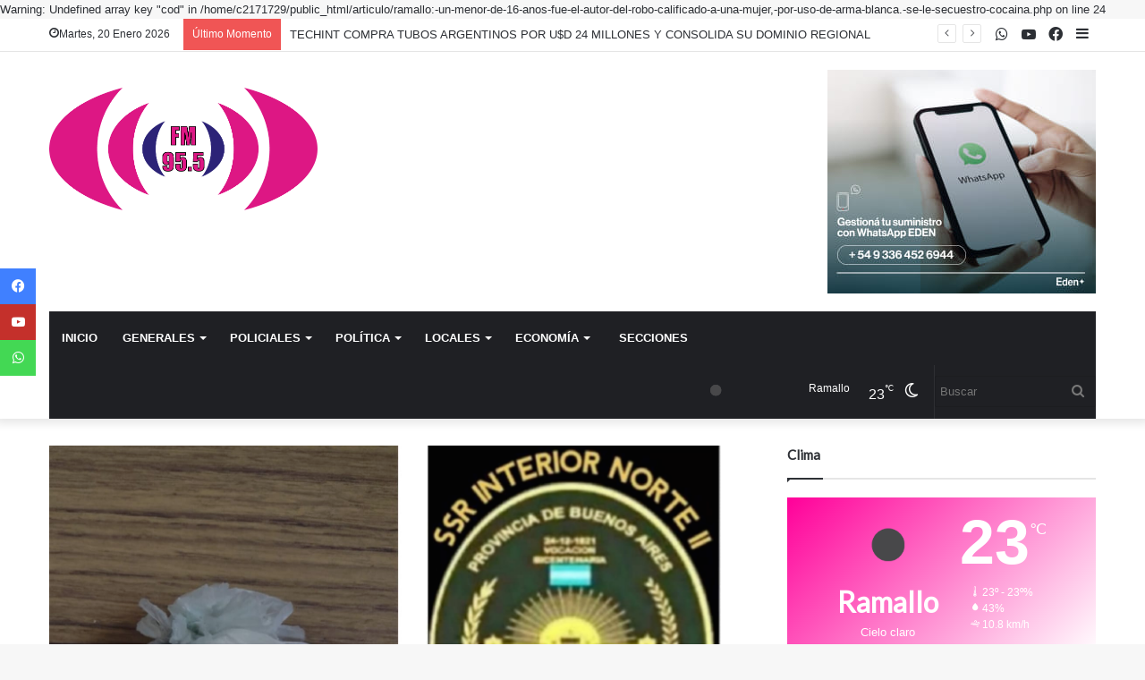

--- FILE ---
content_type: text/html; charset=UTF-8
request_url: https://ramallocity.com.ar/articulo/ramallo:-un-menor-de-16-anos-fue-el-autor-del-robo-calificado-a-una-mujer,-por-uso-de-arma-blanca.-se-le-secuestro-cocaina.php
body_size: 16318
content:
<!DOCTYPE html>
 <html lang="es-ES" data-skin="light" prefix="og: http://ogp.me/ns#">

<head>
 <meta charset="UTF-8" />


Warning: Undefined array key "cod" in /home/c2171729/public_html/articulo/ramallo:-un-menor-de-16-anos-fue-el-autor-del-robo-calificado-a-una-mujer,-por-uso-de-arma-blanca.-se-le-secuestro-cocaina.php on line 24
		<title>RAMALLO: UN MENOR DE 16 AÑOS FUE EL AUTOR DEL ROBO CALIFICADO A UNA MUJER, POR USO DE ARMA BLANCA. SE LE SECUESTRÓ COCAÍNA  - Ramallo City</title>
		<meta http-equiv="x-dns-prefetch-control" content="on">
		 <meta name="author" content="LocucionAR">
		<meta name="description" content="RAMALLO: UN MENOR DE 16 AÑOS FUE EL AUTOR DEL ROBO CALIFICADO A UNA MUJER, POR USO DE ARMA BLANCA. SE LE SECUESTRÓ COCAÍNA  - Ramallo City">

		<link rel="icon" href="../img/icono_1667913393.png"> 

		<style type="text/css">

    :root{
        --primary: #ff0099;
        --secondary: #ffffff;
        --primary-gdnt: linear-gradient(#ff0099, #ffffff);
        --hover-gdnt: linear-gradient(#ffffff, #ff0099);
        --light-secondary: #ffffff;

        --banner-play: linear-gradient(rgba(255,0,153,0.7), rgba(255,255,255,0.7));
        --banner-oly: linear-gradient(to top,rgba(255,0,153,0.5), rgba(255,255,255,0.1));
        --video-icon: linear-gradient(rgba(255,0,153,0.5), rgba(255,255,255,0.1));
        --video-oly: linear-gradient(rgba(255,0,153,0.5), rgba(255,255,255,0.1));
        --team-hover-oly: linear-gradient(rgba(255,0,153,0.5), rgba(255,255,255,0.1));
        --show-oly: linear-gradient(rgba(255,0,153,0.5), rgba(255,255,255,0.1));
        --show-hover-oly: linear-gradient(rgba(255,0,153,0.5),rgba(255,255,255,0.1));
        --blog-oly: linear-gradient(to top, rgba(255,0,153,0.5), rgba(255,255,255,0.1));
        --blog-hover-oly: linear-gradient(to top, rgba(255,0,153,0.5) rgba(255,255,255,0.1));
        --about-oly: linear-gradient(rgba(255,0,153,0.5), rgba(255,255,255,0.1));
        --counter-oly: linear-gradient(rgba(255,0,153,0.5), rgba(255,255,255,0.1));
    }

    .back2top-btn a i{
    -webkit-box-shadow:0px 0px 17px 3px rgba(255,0,153,0.5),0px 0px 17px 3px rgba(255,255,255,0.1);
    box-shadow:0px 0px 17px 3px rgba(255,0,153,0.5),0px 0px 17px 3px rgba(255,255,255,0.1);}

    
        @-webkit-keyframes mahmud{0%{
            -webkit-box-shadow:0px 0px 0px 0px rgba(255,255,255,0.1),0px 0px 0px 0px rgba(255,255,255,0.1);
            box-shadow:0px 0px 0px 0px rgba(255,255,255,0.1),0px 0px 0px 0px rgba(255,255,255,0.1)}
            30%{-webkit-box-shadow:0px 0px 0px 20px rgba(255,255,255,0.1),0px 0px 0px 0px rgba(255,255,255,0.1);box-shadow:0px 0px 0px 20px rgba(255,255,255,0.1),0px 0px 0px 0px rgba(255,255,255,0.1)}60%{-webkit-box-shadow:0px 0px 0px 20px rgba(255,255,255,0.1),0px 0px 0px 15px rgba(255,255,255,0.1);box-shadow:0px 0px 0px 20px rgba(255,255,255,0.1),0px 0px 0px 15px rgba(255,255,255,0.1)}100%{-webkit-box-shadow:0px 0px 0px 0px rgba(255,255,255,0.1),0px 0px 0px 15px rgba(255,255,255,0.1);box-shadow:0px 0px 0px 0px rgba(255,255,255,0.1),0px 0px 0px 15px rgba(255,255,255,0.1)}}
            @keyframes mahmud{0%{-webkit-box-shadow:0px 0px 0px 0px rgba(255,255,255,0.1),0px 0px 0px 0px rgba(255,255,255,0.1);box-shadow:0px 0px 0px 0px rgba(255,255,255,0.1),0px 0px 0px 0px rgba(255,255,255,0.1)}30%{-webkit-box-shadow:0px 0px 0px 20px rgba(255,255,255,0.1),0px 0px 0px 0px rgba(255,255,255,0.1);box-shadow:0px 0px 0px 20px rgba(255,255,255,0.1),0px 0px 0px 0px rgba(255,255,255,0.1)}60%{-webkit-box-shadow:0px 0px 0px 20px rgba(255,255,255,0.1),0px 0px 0px 15px rgba(255,255,255,0.1);box-shadow:0px 0px 0px 20px rgba(255,255,255,0.1),0px 0px 0px 15px rgba(255,255,255,0.1)}100%{-webkit-box-shadow:0px 0px 0px 0px rgba(255,255,255,0.1),0px 0px 0px 15px rgba(255,255,255,0.1);box-shadow:0px 0px 0px 0px rgba(255,255,255,0.1),0px 0px 0px 15px rgba(255,255,255,0.1)}}
    
    
       

    </style>
 <link rel="preload" as="font" href="../wp-content/themes/jannah/assets/fonts/tielabs-fonticon/tielabs-fonticon.woff" type="font/woff" crossorigin="anonymous" />
 <link rel="preload" as="script" href="../ajax.googleapis.com/ajax/libs/webfont/1/webfont.js">
 <link rel="stylesheet" type="text/css" href="../css/articulo_style.css">
 <meta name="robots" content="max-image-preview:large" />
 <script type="text/javascript">
 try{if("undefined"!=typeof localStorage){var tieSkin=localStorage.getItem("tie-skin"),html=document.getElementsByTagName("html")[0].classList,htmlSkin="light";if(html.contains("dark-skin")&&(htmlSkin="dark"),null!=tieSkin&&tieSkin!=htmlSkin){html.add("tie-skin-inverted");var tieSkinInverted=!0}"dark"==tieSkin?html.add("dark-skin"):"light"==tieSkin&&html.remove("dark-skin")}}catch(t){console.log(t)}</script>

 <meta property="og:title" content="RAMALLO: UN MENOR DE 16 AÑOS FUE EL AUTOR DEL ROBO CALIFICADO A UNA MUJER, POR USO DE ARMA BLANCA. SE LE SECUESTRÓ COCAÍNA  - Ramallo City" />
 <meta property="og:type" content="article" />
 <meta property="og:description" content="HUBO DOS VÍCTIMAS DEL ROBO CALIFICADO" />
 <meta property="og:url" content="http://ramallocity.com.ar/articulo/ramallo:-un-menor-de-16-anos-fue-el-autor-del-robo-calificado-a-una-mujer,-por-uso-de-arma-blanca.-se-le-secuestro-cocaina.php" />
 <meta property="og:site_name" content="Ramallo City" />
 <meta property="og:image" content="http://ramallocity.com.ar/images/noticias/3650_1678929135.jpeg" />

 <meta name="twitter:card" content="summary" />
<meta name="twitter:site" content="@" />
<meta name="twitter:title" content="RAMALLO: UN MENOR DE 16 AÑOS FUE EL AUTOR DEL ROBO CALIFICADO A UNA MUJER, POR USO DE ARMA BLANCA. SE LE SECUESTRÓ COCAÍNA " />
<meta name="twitter:description" content="HUBO DOS VÍCTIMAS DEL ROBO CALIFICADO" />
<meta name="twitter:image" content="http://ramallocity.com.ar/images/noticias/3650_1678929135.jpeg" />

<style id="woocommerce-inline-inline-css" type="text/css">
 .woocommerce form .form-row .required { visibility: visible; } </style>
 <link rel="stylesheet" id="tie-css-print-css" href="../wp-content/themes/jannah/assets/css/print.css" type="text/css" media="print" />

<link rel="stylesheet" href="../libs/font-awesome/5.14.0/css/all.min.css">
    <link href="../libs/font-awesome-5/css/fontawesome-all.min.css" rel="stylesheet" media="all">
    <link href="../libs/font-awesome-4.7/css/font-awesome.min.css" rel="stylesheet" media="all">
    <link href="../libs/mdi-font/css/material-design-iconic-font.min.css" rel="stylesheet" media="all">

    <link rel="stylesheet" type="text/css" href="../bootstrap/css/bootstrap.css">

 <script type="text/javascript">
 var ajaxurl = "../wp-admin/admin-ajax.html";</script>
 <script type="text/javascript">

/* <![CDATA[ */
var taqyeem = {"ajaxurl":"admin/admin-ajax.php" , "your_rating":"Your Rating:"};
/* ]]>
 */
</script>
 <meta name="description" content="HUBO DOS VÍCTIMAS DEL ROBO CALIFICADO" />

 <meta http-equiv="X-UA-Compatible" content="IE=edge">
<link rel="preload" href="../wp-content/themes/jannah/assets/css/style.min.css" as="style">
 <link rel="preload" href="../wp-content/themes/jannah/assets/css/widgets.min.css" as="style">
 <link rel="preload" href="../wp-content/plugins/jquery-updater/js/jquery-3.5.1.min.js" as="script">
 <meta name="theme-color" content="rgba(255,0,153,0.7)" />
 <meta name="viewport" content="width=device-width, initial-scale=1.0" />
 <noscript>
 	<style>
.woocommerce-product-gallery{ opacity: 1 !important; }</style>
</noscript>

 </head>
 <body id="tie-body" class="bp-nouveau post-template-default single single-post postid-1806 single-format-standard theme-jannah tie-no-js woocommerce-no-js wrapper-has-shadow block-head-1 magazine2 is-lazyload is-thumb-overlay-disabled is-desktop is-header-layout-3 has-header-ad sidebar-right has-sidebar post-layout-2 narrow-title-narrow-media is-standard-format has-mobile-share hide_breaking_news is-ajax-parent-post no-js">

 <div id="fb-root"></div>
<script>(function(d, s, id) {
  var js, fjs = d.getElementsByTagName(s)[0];
  if (d.getElementById(id)) return;
  js = d.createElement(s); js.id = id;
  js.src = "//connect.facebook.net/es_LA/sdk.js#xfbml=1&version=v2.5&appId=382638448608785";
  fjs.parentNode.insertBefore(js, fjs);
}(document, "script", "facebook-jssdk"));</script>

<script async src="//platform.twitter.com/widgets.js" charset="utf-8"></script>

<script async defer src="//platform.instagram.com/en_US/embeds.js"></script>

<div class="background-overlay">
 <div id="tie-container" class="site tie-container">

  <div id="tie-wrapper" style="">
 <header id="theme-header" style="background-color:#ffffff" class="theme-header header-layout-3 main-nav-dark main-nav-default-dark main-nav-below main-nav-boxed has-stream-item top-nav-active top-nav-light top-nav-default-light top-nav-above has-shadow has-normal-width-logo mobile-header-centered">
 <nav id="top-nav" class="has-date-breaking-components top-nav header-nav has-breaking-news" aria-label="Secondary Navigation">
 <div class="container">
 <div class="topbar-wrapper">
 <div class="topbar-today-date tie-icon" id="fecha_web">
 
 </div>

  <div class="tie-alignleft">
 <div class="breaking controls-is-active">
 <span class="breaking-title">
 <span class="tie-icon-bolt breaking-icon" aria-hidden="true">
 </span>
 <span class="breaking-title-text">
 Último Momento</span>
 </span>
 <ul id="breaking-news-in-header" class="breaking-news" data-type="reveal" data-arrows="true" >

 </ul>
 </div>
 </div>

  <div class="tie-alignright">
 <ul class="components">
 <li class="side-aside-nav-icon menu-item custom-menu-link">
 <a href="#">
 <span class="tie-icon-navicon" aria-hidden="true">
 </span>
 <span class="screen-reader-text">
 Sidebar</span>
 </a>
 </li><li class="social-icons-item">
                <a class="social-link facebook-social-icon" rel="external noopener nofollow" target="_blank" href="https://www.facebook.com/ramallocity">
                <span class="tie-social-icon tie-icon-facebook"></span>
            <span class="screen-reader-text">Facebook</span></a>
            </li><li class="social-icons-item">
                <a class="social-link youtube-social-icon" rel="external noopener nofollow" target="_blank" href="https://www.youtube.com/channel/UCL6ku7xdZngH0mSiIzvrECA">
                <span class="tie-social-icon tie-icon-youtube"></span>
            <span class="screen-reader-text">Youtube</span></a>
            </li><li class="social-icons-item">
                <a class="social-link whatsapp-social-icon" rel="external noopener nofollow" target="_blank" href="https://api.whatsapp.com/send?phone=5493407490997&text=Hola!">
                <span class="tie-social-icon tie-icon-whatsapp"></span>
            <span class="screen-reader-text">WhatsApp</span></a>
            </li></ul>
 </div>
 </div>
 </div>
 </nav>
 <div class="container header-container">
 <div class="tie-row logo-row">
 <div class="logo-wrapper">
 <div class="tie-col-md-4 logo-container clearfix">
 <div id="mobile-header-components-area_1" class="mobile-header-components">
 	<ul class="components">
	<li class="mobile-component_menu custom-menu-link">
	<a href="#" id="mobile-menu-icon">
	<span class="tie-mobile-menu-icon nav-icon is-layout-1">
</span>
<span class="screen-reader-text">
Menu</span>
</a>
</li>

</ul>
</div>
<div id="logo" class="image-logo">
 <a title="Inicio" href="../index.php">
 <picture id="tie-logo-default" class="tie-logo-default tie-logo-picture">

  <img class="tie-logo-img-default tie-logo-img" src="../img/logo_1667913393.png" alt="Logo" width="300"  />
 </picture>
 <picture id="tie-logo-inverted" class="tie-logo-inverted tie-logo-picture">

 <img class="tie-logo-img-inverted tie-logo-img" id="tie-logo-inverted-img" src="../img/logo_oscuro_1667913393.png" alt="Logo" width="300"  />
 </picture>
 <h1 class="h1-off">Ramallo City</h1>
 </a>
 </div>

  <div id="mobile-header-components-area_2" class="mobile-header-components">
 	<ul class="components">
	<li class="mobile-component_skin custom-menu-link">
 <a href="#" class="change-skin" title="Switch skin">
 <span class="tie-icon-moon change-skin-icon" aria-hidden="true">
 </span>
 <span class="screen-reader-text">
 Cambiar modo</span>
 </a>
 </li>

</ul>
</div>
 </div>
 </div>
 <div class="tie-col-md-8 stream-item stream-item-top-wrapper">
 	<div class="stream-item-top" id="banner_encabezado">
        <!-- Banner en encabezado -->

   </div>
</div>
 </div>
 </div>

 <div class="main-nav-wrapper">
 <nav id="main-nav" data-skin="search-in-main-nav" class="main-nav header-nav live-search-parent" >
 <div class="container">
 <div class="main-menu-wrapper">
 <div id="menu-components-wrap">
 <div class="main-menu main-menu-wrap tie-alignleft">
 <div id="main-nav-menu" class="main-menu header-menu">
    <ul id="menu-main-menu" class="menu" role="menubar">
    


             

  

 </ul>
</div>
 </div>

 <ul class="components">
 <li class="search-bar menu-item custom-menu-link" aria-label="Search">
 <input id="busqueda_texto" class="is-ajax-search"  type="text" name="busqueda_texto" title="Buscar" placeholder="Buscar" onKeyPress="buscar(event, this)" />
 <button id="search-submit" type="button" onclick="buscarNoticia()" >
 <span class="tie-icon-search tie-search-icon" aria-hidden="true">
 </span>
 <span class="screen-reader-text">
 Buscar</span>
 </button>
 </li>
 <li class="skin-icon menu-item custom-menu-link">
 <a href="#" class="change-skin" title="Switch skin">
 <span class="tie-icon-moon change-skin-icon" aria-hidden="true">
 </span>
 <span class="screen-reader-text">
 Cambiar modo</span>
 </a>
 </li>

 <li class="weather-menu-item menu-item custom-menu-link">
 <div class="tie-weather-widget is-animated" title="Clear Sky">
 <div class="weather-wrap">
 <div class="weather-forecast-day small-weather-icons">
 <div class="weather-icon">
 <img src="https://openweathermap.org/img/wn/01n@2x.png">
 </div>
 </div>
 <div class="city-data">
 <span id="clima_ciudad2"></span>
 <span class="weather-current-temp" id="clima_temperatura2">
  <sup>
 &#x2103;</sup>
 </span>
 </div>
 </div>
 </div>
 </li>
</ul>
 </div>
 </div>
 </div>
 </nav>
 </div>
 </header>

  <script type="text/javascript">

            try{if("undefined"!=typeof localStorage){var header,mnIsDark=!1,tnIsDark=!1;(header=document.getElementById("theme-header"))&&((header=header.classList).contains("main-nav-default-dark")&&(mnIsDark=!0),header.contains("top-nav-default-dark")&&(tnIsDark=!0),"dark"==tieSkin?(header.add("main-nav-dark","top-nav-dark"),header.remove("main-nav-light","top-nav-light")):"light"==tieSkin&&(mnIsDark||(header.remove("main-nav-dark"),header.add("main-nav-light")),tnIsDark||(header.remove("top-nav-dark"),header.add("top-nav-light"))))}}catch(a){console.log(a)}
        </script>
         <link rel='stylesheet' id='tie-css-styles-css' href="../wp-content/themes/jannah/assets/css/style.min.css" type='text/css' media='all' />
         
         <link rel='stylesheet' id='tie-css-single-css' href="../wp-content/themes/jannah/assets/css/single.min.css" type='text/css' media='all' />
        
         <link rel='stylesheet' id='tie-css-shortcodes-css' href="../wp-content/themes/jannah/assets/css/plugins/shortcodes.min.css" type='text/css' media='all' />
         
         <link rel='stylesheet' id='taqyeem-styles-css' href="../wp-content/themes/jannah/assets/css/plugins/taqyeem.min.css" type='text/css' media='all' />
         
         <link rel='stylesheet' id='taqyeem-buttons-style-css' href="../wp-content/plugins/taqyeem-buttons/assets/style.css" type='text/css' media='all' />

    <div id="content" class="site-content container">
            <div id="main-content-row" class="tie-row main-content-row">
         <div class="main-content tie-col-md-8 tie-col-xs-12" role="main">
         <article id="the-post" class="container-wrapper post-content tie-standard tie-autoloaded-post"  data-post-title="RAMALLO: UN MENOR DE 16 AÑOS FUE EL AUTOR DEL ROBO CALIFICADO A UNA MUJER, POR USO DE ARMA BLANCA. SE LE SECUESTRÓ COCAÍNA "   >
         <div class="featured-area">
            <div class="featured-area-inner">
            <figure class="single-featured-image">
            <img width="1200" height="801" src="../images/noticias/3650_1678929135.jpeg" class="attachment-full size-full wp-post-image" alt="" loading="lazy" /></figure>
                    </div>
                    </div>
         <header class="entry-header-outer">
         
        <script type="application/ld+json">
        {"@context":"http:\/\/schema.org","@type":"BreadcrumbList","@id":"#Breadcrumb","itemListElement":[{"@type":"ListItem","position":1,"item":{"name":"Home","@id":"https:\/\/jannah.tielabs.com\/demo\/"}},{"@type":"ListItem","position":2,"item":{"name":"Life Style","@id":"https:\/\/jannah.tielabs.com\/demo\/category\/life-style\/"}}]}</script>
         <div class="entry-header">
         <span class="post-cat-wrap"><a class="post-cat tie-cat-6" href="categoria.php?cod=14" style="background-color:#ff0099">Policiales</a></span>
        <input id="id_noticia" style="display:none" value="3650" >
         <h1 class="post-title entry-title">RAMALLO: UN MENOR DE 16 AÑOS FUE EL AUTOR DEL ROBO CALIFICADO A UNA MUJER, POR USO DE ARMA BLANCA. SE LE SECUESTRÓ COCAÍNA </h1>
         <h2 class="entry-sub-title">HUBO DOS VÍCTIMAS DEL ROBO CALIFICADO</h2>
         <div id="single-post-meta" class="post-meta clearfix">
            <span class="author-meta single-author with-avatars">
                    </span>
        <span class="date meta-item tie-icon">15 Marzo 2023</span>


        
        
        <div class="tie-alignright">
            <span class="meta-comment tie-icon meta-item fa-before" id="comentarios" style="display:">
        0</span>
        <span class="meta-views meta-item very-hot" id="lecturas"  style="display:">
            <span class="tie-icon-fire" aria-hidden="true">
        </span>
         0 </span>
         
         </div>
        </div>
         </div>
         </header>

         <div id="share-buttons-top" class="share-buttons share-buttons-top">
         <div class="share-links share-centered">

        

        <div style="display: inline;">
         <div class="fb-share-button" style="position:relative; top:4.2px;" data-href="http://ramallocity.com.ar/articulo/ramallo:-un-menor-de-16-anos-fue-el-autor-del-robo-calificado-a-una-mujer,-por-uso-de-arma-blanca.-se-le-secuestro-cocaina.php" data-layout="button_count" data-size="small" data-mobile-iframe="false"><a class="fb-xfbml-parse-ignore" target="_blank" href="https://www.facebook.com/sharer/sharer.php?u=http%3A%2F%2Framallocity.com.ar%2Farticulo%2Framallo%3A-un-menor-de-16-anos-fue-el-autor-del-robo-calificado-a-una-mujer%2C-por-uso-de-arma-blanca.-se-le-secuestro-cocaina.php&amp;src=sdkpreparse">Facebook</a> </div>
        </div>

        <div style="display: inline;">
         <a href="https://twitter.com/share" class="twitter-share-button" data-show-count="true" style="margin-top:-20px">Tweet</a>
<script async src="//platform.twitter.com/widgets.js" charset="utf-8"></script>
        </div>

        <div style="display: inline;">
         <a href="http://api.whatsapp.com/send?phone=&text=http%3A%2F%2Framallocity.com.ar%2Farticulo%2Framallo%3A-un-menor-de-16-anos-fue-el-autor-del-robo-calificado-a-una-mujer%2C-por-uso-de-arma-blanca.-se-le-secuestro-cocaina.php" target="_blank" style="background-color: #25D366; color: #fff; border-radius: 3px; font-size: 11px; padding: 5px 5px 5px 5px; line-height: 0; width: 90px; height: auto; margin-bottom: -0.5px;" ><i class="fa fa-whatsapp"></i> WhatsApp</a>
        </div>


         </div>
         </div>
         <div class="entry-content entry clearfix">
         <p>
            <p>Pasada la medianoche, producto de las denuncias recepcionadas en la dependencia, personal policial procedi&oacute; en la zona urbana de la localidad de Ramallo al desplazamiento y despliegue de m&oacute;viles polic&iacute;ales d&oacute;nde se logra la aprehensi&oacute;n de un joven menor de 16 a&ntilde;os de edad, a quien se le secuestra en su poder un cuchillo tipo tramontina, con mango verde y adem&aacute;s:</p>

<p><img alt="✔️" src="https://static.xx.fbcdn.net/images/emoji.php/v9/t51/1/16/2714.png" style="height:16px; width:16px" />un tel&eacute;fono celular marca Samsung A13 color negro,</p>

<p><img alt="✔️" src="https://static.xx.fbcdn.net/images/emoji.php/v9/t51/1/16/2714.png" style="height:16px; width:16px" />una funda de celular negra con inscripci&oacute;n de Mickey Mouse</p>

<p><img alt="✔️" src="https://static.xx.fbcdn.net/images/emoji.php/v9/t51/1/16/2714.png" style="height:16px; width:16px" />cinco envoltorios con sustancia de clorhidrato de coca&iacute;na con un peso de 15.1 gramos.</p>

<p><img alt="✔️" src="https://static.xx.fbcdn.net/images/emoji.php/v9/t51/1/16/2714.png" style="height:16px; width:16px" />cuatro bagullos de marihuana con un peso de 24.2 gramos.</p>

<p><img alt="🔷" src="https://static.xx.fbcdn.net/images/emoji.php/v9/tf1/1/16/1f537.png" style="height:16px; width:16px" />En el lugar un segundo sujeto masculino, c&oacute;mplice del menor aprehendido, logra darse a la fuga. Ambos, resultaron ser los autores del Robo Calificado con la utilizaci&oacute;n del arma blanca a una mujer de 53 a&ntilde;os, a quien despojaron de un celular marca Samsung A12 color negro, y a tres cuadras de ese lugar, cometen otro robo con arma blanca a un hombre de 33 a&ntilde;os a quien le sustraen un tel&eacute;fono marca Samsung A13 color negro.</p>

<p><img alt="🔷" src="https://static.xx.fbcdn.net/images/emoji.php/v9/tf1/1/16/1f537.png" style="height:16px; width:16px" />Los efectivos polic&iacute;ales realizaron un rastrillaje en direcci&oacute;n al lugar de fuga, d&oacute;nde encuentran un tel&eacute;fono celular marca Samsung A12 color negro.</p>

<p>Las v&iacute;ctimas, reconocen los celulares secuestrados c&oacute;mo suyos y se les entrega los mismos.</p>

<p><img alt="🔷" src="https://static.xx.fbcdn.net/images/emoji.php/v9/tf1/1/16/1f537.png" style="height:16px; width:16px" />Se recepciona declaraciones en sede policial junto a la Fiscal&iacute;a de Ramallo, solicitando medidas judiciales. En horas de la ma&ntilde;ana se procede a poner a disposici&oacute;n de la justicia al menor de edad a los fines legales correspondientes en condici&oacute;n de imputado.</p>

<p>&nbsp;</p>

<p>Ver estad&iacute;sticas y anuncios</p>

<p><a href="https://www.facebook.com/ad_center/create/boostpost/?entry_point=www_profile_plus_timeline&amp;page_id=719132944817864&amp;target_id=577861184374096&amp;__cft__[0]=AZW4pSrle8XFiLlyxtiPGFIsZGaO5qoK0wK2IDs54h_1PjYGGafpNDrzeii76gb3Ul6iSdoqjCQwOcMx8qgEgcGx1NlejJ_VVsvnZs3aJMOLtco-39UnrJib3h9uHnbJpqT-DE4ktDu6FXbkW1_UU3grfwQFxRHiufwYhSWmiS49rPEXh1ym5p6dATWdKDdEZmU&amp;__tn__=*W-R" tabindex="0">Promocionar publicaci&oacute;n</a></p>

<p><img src="data:image/svg+xml,%3csvg xmlns='http://www.w3.org/2000/svg' xmlns:xlink='http://www.w3.org/1999/xlink' viewBox='0 0 16 16'%3e%3cdefs%3e%3clinearGradient id='a' x1='50%25' x2='50%25' y1='0%25' y2='100%25'%3e%3cstop offset='0%25' stop-color='%2318AFFF'/%3e%3cstop offset='100%25' stop-color='%230062DF'/%3e%3c/linearGradient%3e%3cfilter id='c' width='118.8%25' height='118.8%25' x='-9.4%25' y='-9.4%25' filterUnits='objectBoundingBox'%3e%3cfeGaussianBlur in='SourceAlpha' result='shadowBlurInner1' stdDeviation='1'/%3e%3cfeOffset dy='-1' in='shadowBlurInner1' result='shadowOffsetInner1'/%3e%3cfeComposite in='shadowOffsetInner1' in2='SourceAlpha' k2='-1' k3='1' operator='arithmetic' result='shadowInnerInner1'/%3e%3cfeColorMatrix in='shadowInnerInner1' values='0 0 0 0 0 0 0 0 0 0.299356041 0 0 0 0 0.681187726 0 0 0 0.3495684 0'/%3e%3c/filter%3e%3cpath id='b' d='M8 0a8 8 0 00-8 8 8 8 0 1016 0 8 8 0 00-8-8z'/%3e%3c/defs%3e%3cg fill='none'%3e%3cuse fill='url(%23a)' xlink:href='%23b'/%3e%3cuse fill='black' filter='url(%23c)' xlink:href='%23b'/%3e%3cpath fill='white' d='M12.162 7.338c.176.123.338.245.338.674 0 .43-.229.604-.474.725a.73.73 0 01.089.546c-.077.344-.392.611-.672.69.121.194.159.385.015.62-.185.295-.346.407-1.058.407H7.5c-.988 0-1.5-.546-1.5-1V7.665c0-1.23 1.467-2.275 1.467-3.13L7.361 3.47c-.005-.065.008-.224.058-.27.08-.079.301-.2.635-.2.218 0 .363.041.534.123.581.277.732.978.732 1.542 0 .271-.414 1.083-.47 1.364 0 0 .867-.192 1.879-.199 1.061-.006 1.749.19 1.749.842 0 .261-.219.523-.316.666zM3.6 7h.8a.6.6 0 01.6.6v3.8a.6.6 0 01-.6.6h-.8a.6.6 0 01-.6-.6V7.6a.6.6 0 01.6-.6z'/%3e%3c/g%3e%3c/svg%3e" style="height:18px; width:18px" /></p>

<p><img src="data:image/svg+xml,%3csvg xmlns='http://www.w3.org/2000/svg' xmlns:xlink='http://www.w3.org/1999/xlink' viewBox='0 0 16 16'%3e%3cdefs%3e%3clinearGradient id='a' x1='50%25' x2='50%25' y1='10.25%25' y2='100%25'%3e%3cstop offset='0%25' stop-color='%23FEEA70'/%3e%3cstop offset='100%25' stop-color='%23F69B30'/%3e%3c/linearGradient%3e%3clinearGradient id='d' x1='50%25' x2='50%25' y1='0%25' y2='100%25'%3e%3cstop offset='0%25' stop-color='%23472315'/%3e%3cstop offset='100%25' stop-color='%238B3A0E'/%3e%3c/linearGradient%3e%3clinearGradient id='e' x1='50%25' x2='50%25' y1='0%25' y2='81.902%25'%3e%3cstop offset='0%25' stop-color='%23FC607C'/%3e%3cstop offset='100%25' stop-color='%23D91F3A'/%3e%3c/linearGradient%3e%3cfilter id='c' width='118.8%25' height='118.8%25' x='-9.4%25' y='-9.4%25' filterUnits='objectBoundingBox'%3e%3cfeGaussianBlur in='SourceAlpha' result='shadowBlurInner1' stdDeviation='1'/%3e%3cfeOffset dy='-1' in='shadowBlurInner1' result='shadowOffsetInner1'/%3e%3cfeComposite in='shadowOffsetInner1' in2='SourceAlpha' k2='-1' k3='1' operator='arithmetic' result='shadowInnerInner1'/%3e%3cfeColorMatrix in='shadowInnerInner1' values='0 0 0 0 0.921365489 0 0 0 0 0.460682745 0 0 0 0 0 0 0 0 0.35 0'/%3e%3c/filter%3e%3cpath id='b' d='M16 8A8 8 0 110 8a8 8 0 0116 0'/%3e%3c/defs%3e%3cg fill='none'%3e%3cuse fill='url(%23a)' xlink:href='%23b'/%3e%3cuse fill='black' filter='url(%23c)' xlink:href='%23b'/%3e%3cpath fill='url(%23d)' d='M3 8.008C3 10.023 4.006 14 8 14c3.993 0 5-3.977 5-5.992C13 7.849 11.39 7 8 7c-3.39 0-5 .849-5 1.008'/%3e%3cpath fill='url(%23e)' d='M4.541 12.5c.804.995 1.907 1.5 3.469 1.5 1.563 0 2.655-.505 3.459-1.5-.551-.588-1.599-1.5-3.459-1.5s-2.917.912-3.469 1.5'/%3e%3cpath fill='%232A3755' d='M6.213 4.144c.263.188.502.455.41.788-.071.254-.194.369-.422.371-.78.011-1.708.255-2.506.612-.065.029-.197.088-.332.085-.124-.003-.251-.058-.327-.237-.067-.157-.073-.388.276-.598.545-.33 1.257-.48 1.909-.604a7.077 7.077 0 00-1.315-.768c-.427-.194-.38-.457-.323-.6.127-.317.609-.196 1.078.026a9 9 0 011.552.925zm3.577 0a8.953 8.953 0 011.55-.925c.47-.222.95-.343 1.078-.026.057.143.104.406-.323.6a7.029 7.029 0 00-1.313.768c.65.123 1.363.274 1.907.604.349.21.342.44.276.598-.077.18-.203.234-.327.237-.135.003-.267-.056-.332-.085-.797-.357-1.725-.6-2.504-.612-.228-.002-.351-.117-.422-.37-.091-.333.147-.6.41-.788z'/%3e%3c/g%3e%3c/svg%3e" style="height:18px; width:18px" /></p>

<p><img src="data:image/svg+xml,%3csvg xmlns='http://www.w3.org/2000/svg' xmlns:xlink='http://www.w3.org/1999/xlink' viewBox='0 0 16 16'%3e%3cdefs%3e%3clinearGradient id='a' x1='50%25' x2='50%25' y1='10.25%25' y2='100%25'%3e%3cstop offset='0%25' stop-color='%23FEEA70'/%3e%3cstop offset='100%25' stop-color='%23F69B30'/%3e%3c/linearGradient%3e%3clinearGradient id='d' x1='50%25' x2='50%25' y1='0%25' y2='100%25'%3e%3cstop offset='0%25' stop-color='%23472315'/%3e%3cstop offset='100%25' stop-color='%238B3A0E'/%3e%3c/linearGradient%3e%3clinearGradient id='e' x1='50%25' x2='50%25' y1='0%25' y2='100%25'%3e%3cstop offset='0%25' stop-color='%23191A33'/%3e%3cstop offset='87.162%25' stop-color='%233B426A'/%3e%3c/linearGradient%3e%3clinearGradient id='j' x1='50%25' x2='50%25' y1='0%25' y2='100%25'%3e%3cstop offset='0%25' stop-color='%23E78E0D'/%3e%3cstop offset='100%25' stop-color='%23CB6000'/%3e%3c/linearGradient%3e%3cfilter id='c' width='118.8%25' height='118.8%25' x='-9.4%25' y='-9.4%25' filterUnits='objectBoundingBox'%3e%3cfeGaussianBlur in='SourceAlpha' result='shadowBlurInner1' stdDeviation='1'/%3e%3cfeOffset dy='-1' in='shadowBlurInner1' result='shadowOffsetInner1'/%3e%3cfeComposite in='shadowOffsetInner1' in2='SourceAlpha' k2='-1' k3='1' operator='arithmetic' result='shadowInnerInner1'/%3e%3cfeColorMatrix in='shadowInnerInner1' values='0 0 0 0 0.921365489 0 0 0 0 0.460682745 0 0 0 0 0 0 0 0 0.35 0'/%3e%3c/filter%3e%3cfilter id='g' width='111.1%25' height='133.3%25' x='-5.6%25' y='-16.7%25' filterUnits='objectBoundingBox'%3e%3cfeGaussianBlur in='SourceAlpha' result='shadowBlurInner1' stdDeviation='.5'/%3e%3cfeOffset in='shadowBlurInner1' result='shadowOffsetInner1'/%3e%3cfeComposite in='shadowOffsetInner1' in2='SourceAlpha' k2='-1' k3='1' operator='arithmetic' result='shadowInnerInner1'/%3e%3cfeColorMatrix in='shadowInnerInner1' values='0 0 0 0 0.0980392157 0 0 0 0 0.101960784 0 0 0 0 0.2 0 0 0 0.819684222 0'/%3e%3c/filter%3e%3cfilter id='h' width='204%25' height='927.2%25' x='-52.1%25' y='-333.3%25' filterUnits='objectBoundingBox'%3e%3cfeOffset dy='1' in='SourceAlpha' result='shadowOffsetOuter1'/%3e%3cfeGaussianBlur in='shadowOffsetOuter1' result='shadowBlurOuter1' stdDeviation='1.5'/%3e%3cfeColorMatrix in='shadowBlurOuter1' values='0 0 0 0 0.803921569 0 0 0 0 0.388235294 0 0 0 0 0.00392156863 0 0 0 0.14567854 0'/%3e%3c/filter%3e%3cpath id='b' d='M16 8A8 8 0 110 8a8 8 0 0116 0'/%3e%3cpath id='f' d='M3.5 5.5c0-.828.559-1.5 1.25-1.5S6 4.672 6 5.5C6 6.329 5.441 7 4.75 7S3.5 6.329 3.5 5.5zm6.5 0c0-.828.56-1.5 1.25-1.5.691 0 1.25.672 1.25 1.5 0 .829-.559 1.5-1.25 1.5C10.56 7 10 6.329 10 5.5z'/%3e%3cpath id='i' d='M11.068 1.696c.052-.005.104-.007.157-.007.487 0 .99.204 1.372.562a.368.368 0 01.022.51.344.344 0 01-.496.024c-.275-.259-.656-.4-.992-.369a.8.8 0 00-.59.331.346.346 0 01-.491.068.368.368 0 01-.067-.507 1.49 1.49 0 011.085-.612zm-7.665.555a2.042 2.042 0 011.372-.562 1.491 1.491 0 011.242.619.369.369 0 01-.066.507.347.347 0 01-.492-.068.801.801 0 00-.59-.331c-.335-.031-.717.11-.992.369a.344.344 0 01-.496-.024.368.368 0 01.022-.51z'/%3e%3c/defs%3e%3cg fill='none'%3e%3cuse fill='url(%23a)' xlink:href='%23b'/%3e%3cuse fill='black' filter='url(%23c)' xlink:href='%23b'/%3e%3cpath fill='url(%23d)' d='M5.643 10.888C5.485 12.733 6.369 14 8 14c1.63 0 2.515-1.267 2.357-3.112C10.2 9.042 9.242 8 8 8c-1.242 0-2.2 1.042-2.357 2.888'/%3e%3cuse fill='url(%23e)' xlink:href='%23f'/%3e%3cuse fill='black' filter='url(%23g)' xlink:href='%23f'/%3e%3cpath fill='%234E506A' d='M4.481 4.567c.186.042.29.252.232.469-.057.218-.254.36-.44.318-.186-.042-.29-.252-.232-.47.057-.216.254-.36.44-.317zm6.658.063c.206.047.322.28.258.52-.064.243-.282.4-.489.354-.206-.046-.322-.28-.258-.521.063-.242.282-.4.49-.353z'/%3e%3cuse fill='black' filter='url(%23h)' xlink:href='%23i'/%3e%3cuse fill='url(%23j)' xlink:href='%23i'/%3e%3c/g%3e%3c/svg%3e" style="height:18px; width:18px" /></p>

<p>Todas las reacciones:</p>

<p>10T&uacute;&nbsp;y&nbsp;9 personas m&aacute;s</p>
</p>

            


        <div id="inline-related-post" class="mag-box mini-posts-box content-only" style="margin-bottom: 0">
         <div class="container-wrapper">
         <div class="widget-title the-global-title">
         <div class="the-subtitle">
         Artículos Relacionados</div>
         </div>
         <div class="mag-box-container clearfix">
         <ul class="posts-items posts-list-container" id="articulos_relacionados">
         <li class="widget-single-post-item widget-post-list tie-standard">
                         <div class="post-widget-thumbnail">
                         <a aria-label="JUAN NOVELLI: “LA PROLIFERACIÓN DE CANDIDATOS SIEMPRE ES BUENA"" href="juan-novelli:-“la-proliferacion-de-candidatos-siempre-es-buena.php" class="post-thumb">
                            <img style="width:110px; height: 61px; object-fit:cover" src="../images/noticias/3649_1678922250.jpeg" class="attachment-jannah-image-small size-jannah-image-small lazy-img tie-small-image wp-post-image" alt="" loading="lazy" data-src="../images/noticias/3649_1678922250.jpeg" />
                    </a>
                         </div>
                         <div class="post-widget-body ">
                         <a class="post-title the-subtitle" href="juan-novelli:-“la-proliferacion-de-candidatos-siempre-es-buena.php">
                         JUAN NOVELLI: “LA PROLIFERACIÓN DE CANDIDATOS SIEMPRE ES BUENA"</a>
                         <div class="post-meta">
                         <span class="date meta-item tie-icon">Mar 15, 2023</span>
                         </div>
                         </div>
                         </li><li class="widget-single-post-item widget-post-list tie-standard">
                         <div class="post-widget-thumbnail">
                         <a aria-label="EL INSTITUTO SUPERIOR DE FORMACIÓN DOCENTE Y TÉCNICA 236 ESTRENARÁ UNA CARRERA DOCENTE" href="el-instituto-superior-de-formacion-docente-y-tecnica-236-estrenara-una-carrera-docente.php" class="post-thumb">
                            <img style="width:110px; height: 61px; object-fit:cover" src="../images/noticias/3648_1678826083.jpeg" class="attachment-jannah-image-small size-jannah-image-small lazy-img tie-small-image wp-post-image" alt="" loading="lazy" data-src="../images/noticias/3648_1678826083.jpeg" />
                    </a>
                         </div>
                         <div class="post-widget-body ">
                         <a class="post-title the-subtitle" href="el-instituto-superior-de-formacion-docente-y-tecnica-236-estrenara-una-carrera-docente.php">
                         EL INSTITUTO SUPERIOR DE FORMACIÓN DOCENTE Y TÉCNICA 236 ESTRENARÁ UNA CARRERA DOCENTE</a>
                         <div class="post-meta">
                         <span class="date meta-item tie-icon">Mar 14, 2023</span>
                         </div>
                         </div>
                         </li><li class="widget-single-post-item widget-post-list tie-standard">
                         <div class="post-widget-thumbnail">
                         <a aria-label="EXPOAGRO, UN NEGOCIO DE MILLONES: CUÁNTO SALE TENER PRESENCIA COMERCIAL? LA MUNICIPALIDAD DE RAMALLO RECHAZÓ ALQUILAR UN STAND A 10 MILLONES DE PESOS. " href="expoagro,-un-negocio-de-millones:-cuanto-sale-tener-presencia-comercial-la-municipalidad-de-ramallo-rechazo-alquilar-un-stand-a-10-millones-de-pesos..php" class="post-thumb">
                            <img style="width:110px; height: 61px; object-fit:cover" src="../images/noticias/3647_1678748459.jpeg" class="attachment-jannah-image-small size-jannah-image-small lazy-img tie-small-image wp-post-image" alt="" loading="lazy" data-src="../images/noticias/3647_1678748459.jpeg" />
                    </a>
                         </div>
                         <div class="post-widget-body ">
                         <a class="post-title the-subtitle" href="expoagro,-un-negocio-de-millones:-cuanto-sale-tener-presencia-comercial-la-municipalidad-de-ramallo-rechazo-alquilar-un-stand-a-10-millones-de-pesos..php">
                         EXPOAGRO, UN NEGOCIO DE MILLONES: CUÁNTO SALE TENER PRESENCIA COMERCIAL? LA MUNICIPALIDAD DE RAMALLO RECHAZÓ ALQUILAR UN STAND A 10 MILLONES DE PESOS. </a>
                         <div class="post-meta">
                         <span class="date meta-item tie-icon">Mar 13, 2023</span>
                         </div>
                         </div>
                         </li><li class="widget-single-post-item widget-post-list tie-standard">
                         <div class="post-widget-thumbnail">
                         <a aria-label="CONCEJAL ARACELLI NATALUCCI (JXC) : "HACE 4 AÑOS NO NOS ENVÍAN POLICÍAS PARA LA SEGURIDAD DE RAMALLO"" href="concejal-aracelli-natalucci-(jxc)-:-hace-4-anos-no-nos-envian-policias-para-la-seguridad-de-ramallo.php" class="post-thumb">
                            <img style="width:110px; height: 61px; object-fit:cover" src="../images/noticias/3646_1678744655.jpeg" class="attachment-jannah-image-small size-jannah-image-small lazy-img tie-small-image wp-post-image" alt="" loading="lazy" data-src="../images/noticias/3646_1678744655.jpeg" />
                    </a>
                         </div>
                         <div class="post-widget-body ">
                         <a class="post-title the-subtitle" href="concejal-aracelli-natalucci-(jxc)-:-hace-4-anos-no-nos-envian-policias-para-la-seguridad-de-ramallo.php">
                         CONCEJAL ARACELLI NATALUCCI (JXC) : "HACE 4 AÑOS NO NOS ENVÍAN POLICÍAS PARA LA SEGURIDAD DE RAMALLO"</a>
                         <div class="post-meta">
                         <span class="date meta-item tie-icon">Mar 13, 2023</span>
                         </div>
                         </div>
                         </li>
         </ul>
         </div>
         </div>
         </div>
        
        
        
         </div>


         </article>
         <div class="post-components" style="display:">
         <div class="about-author container-wrapper about-author-1" style="margin-top: 0">

            <div class="widget-title the-global-title">
         <div class="the-subtitle">
         Comentarios</div>
         </div>
         <div id="comentarios_lista">

         </div>
         
         <div class="clearfix">
         </div>
         </div>

         
         <div class="container-wrapper" id="post-newsletter" style="display:">
         <div class="subscribe-widget">
         <div class="widget-inner-wrap">
         <span class="fa fa-comments-o" aria-hidden="true" style="font-size: 30px">
         </span>
         <div class="subscribe-widget-content" style="display:">
         <h3>Escribe un comentario</h3>
         
         </div>

         <div id="cargando_comentario"></div>
         <div id="">
         <form id="form_comentario"  method="post" name="mc-embedded-subscribe-form" class="subscribe-form validate" novalidate>
            <input type="number" name="id_noticia_comentario" id="id_noticia_comentario" style="display: none" value="3650">
         <div id="mc_embed_signup_scroll">
         <div class="mc-field-group" id="campo_nombre_comentario">
         <label class="screen-reader-text" for="mce-EMAIL">Su nombre</label>
         <input type="text" id="nombre_comentario" placeholder="Su nombre" name="nombre_comentario" class="subscribe-input required" >
         <p class="help-block" id="error_nombre_comentario"></p>
         </div>

         <br>

         <div class="mc-field-group" id="campo_mensaje_comentario">
         <label class="screen-reader-text" for="mce-EMAIL">Su comentario</label>
         <textarea id="mensaje_comentario" placeholder="Su comentario" name="mensaje_comentario" class="subscribe-input required" ></textarea>
         <p class="help-block" id="error_mensaje_comentario"></p>
         </div>

         <div id="mce-responses" class="clear">
         <div class="response" id="mce-error-response" style="display:none">
         </div>
         <div class="response" id="mce-success-response" style="display:none">
         </div>
         </div>
         <input type="button" value="Comentar" id="btn_guardar_comentario" name="subscribe" id="mc-embedded-subscribe" class="button subscribe-submit" onclick="guardarComentario()">
         </div>
         </form>
         </div>
         </div>
         </div>
         </div>


         </div>
         </div>
         
	<aside class="sidebar tie-col-md-4 tie-col-xs-12 normal-side is-sticky" >
		 <div class="theiaStickySidebar">
		 <link rel="stylesheet" id="tie-css-widgets-css" href="../wp-content/themes/jannah/assets/css/widgets.min.css" type="text/css" media="all" />
		 
         <!-- aca widgets -->
		
		<div id="social-statistics-21" class="container-wrapper widget social-statistics-widget" style="margin-bottom:10px">
                                <div class="widget-title the-global-title">
                                <div class="the-subtitle">
                                Clima</div></div></div><div id="tie-weather-widget-13" class="widget tie-weather-widget" style="margin-bottom:10px !important">
            <span class="tie-weather-user-location has-title" data-options="{\'location\':\'Rosario\',\'units\':\'C\',\'forecast_days\':\'5\',\'custom_name\':\'Rosario\',\'animated\':\'true\'}">
    </span>
         <div id="tie-weather-cairo" class="weather-wrap is-animated">
         <div class="weather-icon-and-city">
         <div class="weather-icon" id="clima_icono">
         
         </div>
         <div class="weather-name the-subtitle" id="clima_ciudad"></div>
         <div class="weather-desc" id="clima_descripcion"></div>
         </div>
         <div class="weather-todays-stats">
         <div class="weather-current-temp" id="clima_temperatura"> 
         </div>
         <div class="weather-more-todays-stats">
         <div class="weather_highlow" id="clima_min_max">
          </div>
         <div class="weather_humidty" id="clima_humedad">
        </div>
         <div class="weather_wind" id="clima_viento">
         </div>
         </div>
         </div>
        

         </div>
         <style scoped type="text/css">
         #tie-weather-widget-13{ background-color: var(--primary); } #tie-weather-widget-13 .icon-basecloud-bg:after{ color: #5424fb; } #tie-weather-widget-13{ background: var(--primary); background: -webkit-linear-gradient(135deg, var(--primary), var(--secondary) ); background: -moz-linear-gradient(135deg, var(--primary), var(--secondary) ); background: -o-linear-gradient(135deg, var(--primary), var(--secondary) ); background: linear-gradient(135deg, var(--primary), var(--secondary) ); } #tie-weather-widget-13 .icon-basecloud-bg:after{ color: inherit; } </style>
         <div class="clearfix">
        </div>
    </div><div id="social-statistics-21" class="container-wrapper widget social-statistics-widget" style="margin-bottom:10px">
                                <div class="widget-title the-global-title">
                                <div class="the-subtitle">
                                Ramallo City - FM 95.5</div></div></div><audio id="player" autoplay class="playing" controls> <source src="https://streaming1.locucionar.com/proxy/ramallocity?mp=/stream" type="audio/mpeg"> </audio><div id="social-statistics-21" class="container-wrapper widget social-statistics-widget" style="margin-bottom:10px">
                                <div class="widget-title the-global-title">
                                <div class="the-subtitle">
                                Cotización Dólar Oficial</div></div></div><div><iframe style="width:320px;height:260px;border-radius:10px;box-shadow:2px 4px 4px rgb(0 0 0 / 25%);display:flex;justify-content:center;border:1px solid #bcbcbc" src="https://dolarhoy.com/i/cotizaciones/dolar-oficial" frameborder="0"></iframe></div><div id="social-statistics-21" class="container-wrapper widget social-statistics-widget" style="margin-bottom:10px">
                                <div class="widget-title the-global-title">
                                <div class="the-subtitle">
                                Facebook</div></div></div><center><div class="fb-page" data-href="https://www.facebook.com/ramallocity" data-tabs="timeline" data-width="300" data-height="400" data-small-header="false" data-adapt-container-width="false" data-hide-cover="false" data-show-facepile="true"><div class="fb-xfbml-parse-ignore"><blockquote cite="https://www.facebook.com/ramallocity"><a href="https://www.facebook.com/ramallocity">Ramallo City</a></blockquote></div></div></center><br><div id="social-statistics-21" class="container-wrapper widget social-statistics-widget" style="margin-bottom:10px">
                                <div class="widget-title the-global-title">
                                <div class="the-subtitle">
                                Visitas</div></div></div><a href="https://www.contadorvisitasgratis.com" title="contador de visitas com"><img src="https://counter8.optistats.ovh/private/contadorvisitasgratis.php?c=2b3pdzef344f7cf6nr423mmksaahfl8d" border="0" title="contador de visitas com" alt="contador de visitas com"></a><div id="social-statistics-21" class="container-wrapper widget social-statistics-widget" style="margin-bottom:10px">
                                <div class="widget-title the-global-title">
                                <div class="the-subtitle">
                                Horóscopo</div></div></div><div style="width:200px;text-align:right;line-height:11px;">
        <iframe src="https://horoscopo.horoscope999.com/widget1_show.php?speed=2000&width=200&height=250&sr=&font=10"
         width="200" height="250" scrolling=no marginwidth=0 marginheight=0 frameborder=0 border=0 style="border:0;margin:0;padding:0;"></iframe>
    <br><div style="font-size:10px;background-color:#ffffff;"><a style="font-size:10px;color:#111111;text-decoration:none;" href="https://horoscopo.horoscope999.com" target="_blank">Horoscopo</a> &nbsp;</div></div><div id="social-statistics-21" class="container-wrapper widget social-statistics-widget"><div class="row" style="text-align:center"><center><center><a href="" target="_blank"><img src="../images/banners/28_1743450980.jpeg" ></a></center></center></div></div>		 
		 
		 </div>
		 </aside>
		 </div>
		
		 <div id="tie-infinte-posts-iframes-wrapper">
		 <div id="tie-infinte-posts-iframes">
		 </div>
		 <div id="tie-infinte-posts-loading">
		 	<div class="loader-overlay">
			<div class="spinner-circle">
		</div>
	</div>
	</div>
		 </div>
		 </div>
		 <footer id="footer" class="site-footer dark-skin dark-widgetized-area">
         <div id="footer-widgets-container" style="
Warning: Undefined variable $background_footer in /home/c2171729/public_html/articulo/ramallo:-un-menor-de-16-anos-fue-el-autor-del-robo-calificado-a-una-mujer,-por-uso-de-arma-blanca.-se-le-secuestro-cocaina.php on line 851
">
         <div class="container">
         <div class="footer-widget-area ">
         <div class="tie-row">
         
         <div class="tie-col-md-3 normal-side" >
         <div id="posts-list-widget-8" class="container-wrapper widget posts-list" style="display: ">
            <div class="widget-title the-global-title">
            <div class="the-subtitle">
            Galería<span class="widget-title-icon tie-icon">
        </span>
    </div>
    </div>
        <div class="widget-posts-list-container posts-pictures-widget">
            <div class="tie-row widget-posts-wrapper">

                <div class="widget-single-post-item tie-col-xs-4 tie-standard">
                         <a href="../galeria.php" class="post-thumb">
                            <img style="width:84px; height: 47px; object-fit:cover" src="../images/galeria/1681497259_64399cab4ea63_galeria.jpeg" class="attachment-jannah-image-large size-jannah-image-large lazy-img wp-post-image" alt="" loading="lazy" data-src="../images/galeria/1681497259_64399cab4ea63_galeria.jpeg" />
                    </a>
                         </div>
         
         
        
         </div>
        </div>
        <div class="clearfix">
        </div>
    </div>
         </div>


         <div class="tie-col-md-3 normal-side">
         <div id="tag_cloud-6" class="container-wrapper widget widget_tag_cloud">
            <div class="widget-title the-global-title">
            <div class="the-subtitle">
            Categorías<span class="widget-title-icon tie-icon">
        </span>
    </div>
    </div>
        <div class="tagcloud">

            <a href="../categoria.php?cod=1" class="tag-cloud-link tag-link-17 tag-link-position-1" style="font-size: 11.230769230769pt;" >Generales</a><a href="../categoria.php?cod=14" class="tag-cloud-link tag-link-17 tag-link-position-1" style="font-size: 11.230769230769pt;" >Policiales</a><a href="../categoria.php?cod=2" class="tag-cloud-link tag-link-17 tag-link-position-1" style="font-size: 11.230769230769pt;" >Política</a><a href="../categoria.php?cod=3" class="tag-cloud-link tag-link-17 tag-link-position-1" style="font-size: 11.230769230769pt;" >Locales</a><a href="../categoria.php?cod=6" class="tag-cloud-link tag-link-17 tag-link-position-1" style="font-size: 11.230769230769pt;" >Economía</a><a href="../categoria.php?cod=4" class="tag-cloud-link tag-link-17 tag-link-position-1" style="font-size: 11.230769230769pt;" >Deportes</a>
            
        
    </div>
         <div class="clearfix">
         </div>
    </div>
         </div>
         <div class="tie-col-md-3 normal-side">
         <div id="latest_tweets_widget-4" class="container-wrapper widget latest-tweets-widget">
            <div class="widget-title the-global-title">
            <div class="the-subtitle">
            <a href="#" rel="nofollow noopener">
        Nosotros</a>
        <span class="widget-title-icon tie-icon">
        </span>

    </div>

    </div>
        <div class="aboutme-widget-content">
         Staff Ramallo City 

Director: Daniel Algasibiur
Redactores: Daniel Algasibiur - Cecilia Pugliese



 </div>
         
         
         <div class="clearfix">
         </div>
    </div>
         </div>

         <div class="tie-col-md-3 normal-side">
         <div id="latest_tweets_widget-4" class="container-wrapper widget latest-tweets-widget">
            <div class="widget-title the-global-title" style="padding-bottom: 0; margin-bottom: 0;">
            <div class="the-subtitle">
            <a href="../contacto.php" rel="nofollow noopener">
        Contacto</a>
        <span class="widget-title-icon tie-icon">
        </span>

    </div>

    </div>

         <div id="tie-newsletter-4" class="container-wrapper widget subscribe-widget">
         <div class="widget-inner-wrap">
         <div id="mc_embed_signup-tie-newsletter-4">
            <div id="cargando_footer"></div>
         <form id="form_contacto_footer" name="mc-embedded-subscribe-form" class="subscribe-form validate"  novalidate>

         <div class="mc-field-group" id="campo_email_footer">
            <label class="screen-reader-text" for="mce-EMAIL-tie-newsletter-4">Su correo</label>
            <input type="email" id="email_footer" name="email_footer" placeholder="Su correo"  class="subscribe-input required email">
            <p class="help-block" id="error_email_footer"></p>
         </div>
         <br>
         <div class="mc-field-group" id="campo_mensaje_footer">
            <label class="screen-reader-text" for="mce-EMAIL-tie-newsletter-4">Su mensaje</label>
            <textarea id="mensaje_footer" placeholder="Su mensaje" name="mensaje_footer" class="subscribe-input required email"></textarea>
            <p class="help-block" id="error_mensaje_footer"></p>
         </div>

         <input type="button" style="color: #fff" value="Enviar" onclick="enviarMensajeFooter()" name="subscribe" class="button subscribe-submit">
         </form>
         </div>
         </div>
         <div class="clearfix">
         </div>
    </div>

         <div class="clearfix">
         </div>
    </div>
         </div>


         </div>
         </div>
         <div class="footer-widget-area ">
         <div class="tie-row">
         <div class="tie-col-sm-4 normal-side">
         
         </div>
         <div class="tie-col-sm-4 normal-side">
         
         </div>
         <div class="tie-col-sm-4 normal-side">
         
         </div>
         </div>
         </div>
         </div>
         </div>
         <div id="site-info" class="site-info site-info-layout-2">
         <div class="container">
         <div class="tie-row">
         <div class="tie-col-md-12">
         <div class="copyright-text copyright-text-first">
         &copy; Copyright 2021, Todos los derechos reservados. Powered by <a href="https://locucionar.com" target="_blank">LocucionAR</a></div>
        <div class="footer-menu">
            <ul id="menu-bottom-menu" class="menu">
            <li id="menu-item-2609" class="menu-item menu-item-type-post_type menu-item-object-page menu-item-home current-menu-item page_item page-item-131 current_page_item menu-item-2609 tie-current-menu">
            <a href="../index.php" aria-current="page">
        Inicio</a>
    </li>
        <li id="menu-item-2613" class="menu-item menu-item-type-post_type menu-item-object-page menu-item-2613">
            <a href="../pagina.php?cod=2">Quiénes Somos</a></li><li id="menu-item-2613" class="menu-item menu-item-type-post_type menu-item-object-page menu-item-2613">
            <a href="../clasificados.php">Clasificados</a></li>         
         
         <li id="menu-item-2612" class="menu-item menu-item-type-post_type menu-item-object-page menu-item-2612">
            <a href="../contacto.php">
        Contacto</a>
    </li>
         </ul>
        </div>
        <ul class="social-icons">
            <li class="social-icons-item">
                            <a class="social-link facebook-social-icon" rel="external noopener nofollow" target="_blank" href="https://www.facebook.com/ramallocity">
                            <span class="tie-social-icon tie-icon-facebook">
                        </span>
                        <span class="screen-reader-text">
                        Facebook</span>
                    </a>
                    </li><li class="social-icons-item">
                        <a class="social-link youtube-social-icon" rel="external noopener nofollow" target="_blank" href="https://www.youtube.com/@ramallocity">
                        <span class="tie-social-icon tie-icon-youtube">
                    </span>
                    <span class="screen-reader-text">
                    Youtube</span>
                </a>
                </li><li class="social-icons-item">
                        <a class="social-link whatsapp-social-icon" rel="external noopener nofollow" target="_blank" href="https://api.whatsapp.com/send?phone=5493407490997&text=Hola!">
                        <span class="tie-social-icon tie-icon-whatsapp">
                    </span>
                    <span class="screen-reader-text">
                    Whatsapp</span>
                </a>
                </li>            
        
        
        
        
    </ul>
         </div>
         </div>
         </div>
         </div>
         </footer>
		 <div id="share-buttons-sticky" class="share-buttons share-buttons-sticky">
		 <div class="share-links share-left icons-only">
		 
		 
		 
         <a href="https://www.facebook.com/ramallocity" rel="external noopener nofollow" title="Facebook" target="_blank" class="facebook-share-btn " ><span class="share-btn-icon tie-icon-facebook"></span><span class="screen-reader-text">Facebook</span></a><a href="https://www.youtube.com/@ramallocity" rel="external noopener nofollow" title="Youtube" target="_blank" class="youtube-share-btn " ><span class="share-btn-icon tie-icon-youtube"></span><span class="screen-reader-text">Youtube</span></a><a href="https://api.whatsapp.com/send?phone=5493407490997&text=Hola!" rel="external noopener nofollow" title="WhatsApp" target="_blank" class="whatsapp-share-btn " style="display:block !important" ><span class="share-btn-icon tie-icon-whatsapp"></span><span class="screen-reader-text">WhatsApp</span></a>		 </div>
		 </div>
		 <div id="share-buttons-mobile" class="share-buttons share-buttons-mobile">
		 <div class="share-links icons-only">
            <a href="https://www.facebook.com/ramallocity" rel="external noopener nofollow" title="Facebook" target="_blank" class="facebook-share-btn " ><span class="share-btn-icon tie-icon-facebook"></span><span class="screen-reader-text">Facebook</span></a><a href="https://www.youtube.com/@ramallocity" rel="external noopener nofollow" title="Youtube" target="_blank" class="youtube-share-btn " ><span class="share-btn-icon tie-icon-youtube"></span><span class="screen-reader-text">Youtube</span></a><a href="https://api.whatsapp.com/send?phone=5493407490997&text=Hola!" rel="external noopener nofollow" title="WhatsApp" target="_blank" class="whatsapp-share-btn " ><span class="share-btn-icon tie-icon-whatsapp"></span><span class="screen-reader-text">WhatsApp</span></a>		 
		 
		 
		 
		 
		 </div>
		 </div>
		 <div class="mobile-share-buttons-spacer">
		 </div>
		 <a id="go-to-top" class="go-to-top-button" href="#go-to-tie-body">
		 <span class="tie-icon-angle-up">
		 </span>
		 <span class="screen-reader-text">
		 Volver arriba</span>
		 </a>
		 </div>
		 <aside class=" side-aside normal-side dark-skin dark-widgetized-area slide-sidebar-desktop is-fullwidth appear-from-left" aria-label="Secondary Sidebar" style="visibility: hidden;">
		 <div data-height="100%" class="side-aside-wrapper has-custom-scroll">
		 <a href="#" class="close-side-aside remove big-btn light-btn">
		 <span class="screen-reader-text">
		 Cerrar</span>
		 </a>
		 <div id="mobile-container">
		 <div id="mobile-menu">
		 </div>
		 <div id="mobile-social-icons" class="social-icons-widget solid-social-icons">
		 <ul>
            <li class="social-icons-item">
                <a class="social-link facebook-social-icon" rel="external noopener nofollow" target="_blank" href="https://www.facebook.com/ramallocity">
                <span class="tie-social-icon tie-icon-facebook"></span>
            <span class="screen-reader-text">Facebook</span></a>
            </li><li class="social-icons-item">
                <a class="social-link youtube-social-icon" rel="external noopener nofollow" target="_blank" href="https://www.youtube.com/@ramallocity">
                <span class="tie-social-icon tie-icon-youtube"></span>
            <span class="screen-reader-text">Youtube</span></a>
            </li><li class="social-icons-item">
                <a class="social-link whatsapp-social-icon" rel="external noopener nofollow" target="_blank" href="https://api.whatsapp.com/send?phone=5493407490997&text=Hola!">
                <span class="tie-social-icon tie-icon-whatsapp"></span>
            <span class="screen-reader-text">WhatsApp</span></a>
            </li>            
    </ul>
		 </div>
		 <div id="mobile-search">
		 <form role="search"  class="search-form" >
		 <label>
		 <span class="screen-reader-text">
		 Buscar:</span>
         <input type="search" class="search-field" id="busqueda_texto_mobile" onKeyPress="buscar(event, this)" placeholder="Buscar &hellip;" name="busqueda_texto_mobile" />
         </label>
         <input type="button" class="search-submit" value="" onclick="buscarNoticiaMobile()" />
		 </form>
		 </div>
		 </div>
		 
		 </div>
		 </aside>
		 </div>
		 </div>
		 <link rel="preload" href="../wp-content/plugins/jannah-demos/assets/css/style.css" as="style" onload="this.onload=null;this.rel='stylesheet'" />
		 <noscript>
		 	<link rel="stylesheet" href="../wp-content/plugins/jannah-demos/assets/css/style.css">
	</noscript>
		 <script type="text/javascript">

			if( 'loading' in HTMLImageElement.prototype) {
				document.querySelectorAll('[data-src]').forEach( function(img){
					img.src = img.dataset.src;
					img.removeAttribute('data-src');
				});
			}
		</script>
		 <link rel='preload' href="../wp-content/themes/jannah/assets/css/helpers.min.css" as='style' onload='this.onload=null;this.rel="stylesheet"' />
		 <noscript>
		 	<link rel='stylesheet' id='tie-css-helpers-css' href="../wp-content/themes/jannah/assets/css/helpers.min.css" type='text/css' media='all'/>
	</noscript>
		 
		 <link rel='preload' href="../wp-content/themes/jannah/assets/ilightbox/dark-skin/skin.css" as='style' onload='this.onload=null;this.rel="stylesheet"' />
		 <noscript>
		 	<link rel='stylesheet' id='tie-css-ilightbox-css' href="../wp-content/themes/jannah/assets/ilightbox/dark-skin/skin.css" type='text/css' media='all'/>
	</noscript>
		 
		 
		 
		
		
		 
		 
		 <script type="text/javascript">

		(function () {
			var c = document.body.className;
			c = c.replace(/woocommerce-no-js/, 'woocommerce-js');
			document.body.className = c;
		})()
	</script>
	 <script type='text/javascript' src='../wp-content/plugins/jquery-updater/js/jquery-3.5.1.min.js' id='jquery-core-js'>
	 </script>
	 <script type='text/javascript' defer="defer" src='../wp-content/plugins/jannah-demos/assets/js/scripts.js' id='tie-jannah-demos-js-js'>
	 </script>
	 <script type='text/javascript' src='../wp-includes/js/comment-reply.min.js' id='comment-reply-js'>
	 </script>
     <script type="text/javascript" src="../admin/plugins/jQuery/jQuery-2.1.3.min.js"></script>
                <script type="text/javascript" src="../admin/bootstrap/js/bootstrap.min.js"></script>
	 <script type='text/javascript' id='tie-scripts-js-extra'>



/* <![CDATA[ */
var tie = {"is_rtl":"","ajaxurl":"\/wp-admin\/admin-ajax.php","is_taqyeem_active":"1","is_sticky_video":"1","mobile_menu_top":"","mobile_menu_active":"area_1","mobile_menu_parent":"","lightbox_all":"true","lightbox_gallery":"true","lightbox_skin":"dark","lightbox_thumb":"horizontal","lightbox_arrows":"","is_singular":"1","autoload_posts":"1","reading_indicator":"true","lazyload":"true","select_share":"true","select_share_twitter":"true","select_share_facebook":"true","select_share_linkedin":"true","select_share_email":"","facebook_app_id":"5303202981","twitter_username":"tielabs","responsive_tables":"true","ad_blocker_detector":"","sticky_behavior":"upwards","sticky_desktop":"true","sticky_mobile":"true","sticky_mobile_behavior":"default","ajax_loader":"<div class=\"loader-overlay\"><div class=\"spinner-circle\"><\/div><\/div>","type_to_search":"1","lang_no_results":"Nothing Found","sticky_share_mobile":"true","sticky_share_post":"true","is_buddypress_active":"1"};
/* ]]>
 */
</script>
 <script type='text/javascript' defer="defer" src='../wp-content/themes/jannah/assets/js/scripts.min.js' id='tie-scripts-js'>
 </script>

 <script type='text/javascript' defer="defer" src='../wp-content/themes/jannah/assets/ilightbox/lightbox.js' id='tie-js-ilightbox-js'>
 </script>
 <script type='text/javascript' defer="defer" src='../wp-content/themes/jannah/assets/js/desktop.min.js' id='tie-js-desktop-js'>
 </script>
 <script type='text/javascript' defer="defer" src='../wp-content/themes/jannah/assets/js/live-search.js' id='tie-js-livesearch-js'>
 </script>
 <script type='text/javascript' defer="defer" src='../wp-content/themes/jannah/assets/js/single.min.js' id='tie-js-single-js'>
 </script>
 <script type='text/javascript' src='../wp-includes/js/wp-embed.min.js' id='wp-embed-js'>
 </script>
 <script type='text/javascript' defer="defer" src='../wp-content/themes/jannah/assets/js/br-news.js' id='tie-js-breaking-js'>
 </script>
 <script type='text/javascript' defer="defer" src='../wp-content/themes/jannah/assets/js/sliders.min.js' id='tie-js-sliders-js'>
 </script>
 <script type='text/javascript' defer="defer" src='../wp-content/themes/jannah/assets/js/shortcodes.js' id='tie-js-shortcodes-js'>
 </script>
 <script async="async" type='text/javascript' src='../wp-content/plugins/akismet/_inc/form.js' id='akismet-form-js'>
 </script>
 <div class="modal fade" id="banner_popup" tabindex="-1" role="dialog" aria-labelledby="myModalLabel" aria-hidden="true">
            <div class="modal-dialog" role="document">
                <div class="modal-content">
                    <div class="modal-header" style="display: none">
                        <button type="button" class="close" data-dismiss="modal" aria-label="Close">
                            <span aria-hidden="true">&times;</span>
                        </button>
                        <h4 class="modal-title" id="myModalLabel" style="display: none"></h4>
                    </div>
                    <div class="modal-body" style="padding: 0">
                        <button type="button" class="close" data-dismiss="modal" aria-label="Close" style="position: absolute; float: right; margin-left: 90%">
                            <span aria-hidden="true" style="font-size: 16px; ">&times; Cerrar</span>
                        </button>
                        <div id="imagen_banner_popup"></div>
                    </div>
                </div>
            </div>
        </div>
 <script type='text/javascript' src='../js/funciones_articulo.js' ></script>
 <script type='text/javascript' src='../js/funciones_articulo_archivo.js' ></script>
 <script>

				var connection = navigator.connection || navigator.mozConnection || navigator.webkitConnection;
				if ( typeof connection != 'undefined' && (/\slow-2g|2g/.test(connection.effectiveType))) {
					console.warn( 'Slow Connection Google Fonts Disabled' );
				}
				else{
					
				WebFontConfig ={
					google:{
						families: [ 'Lato:regular,500,600:latin&display=swap' ]
					}
				};

				(function(){
					var wf   = document.createElement('script');
					wf.src   = '../ajax.googleapis.com/ajax/libs/webfont/1/webfont.js';
					wf.type  = 'text/javascript';
					wf.defer = 'true';
					var s = document.getElementsByTagName('script')[0];
					s.parentNode.insertBefore(wf, s);
				})();
			
				}
			</script>
			 <script type="text/javascript" src="../wp-content/plugins/jannah-autoload-posts/js/autoload-parent.js">
			 </script>
			 <script type='text/javascript'>

                $('.carousel').carousel({
                      interval: 3000
                    })

			!function(t){"use strict";t.loadCSS||(t.loadCSS=function(){});var e=loadCSS.relpreload={};if(e.support=function(){var e;try{e=t.document.createElement("link").relList.supports("preload")}catch(t){e=!1}return function(){return e}}(),e.bindMediaToggle=function(t){var e=t.media||"all";function a(){t.addEventListener?t.removeEventListener("load",a):t.attachEvent&&t.detachEvent("onload",a),t.setAttribute("onload",null),t.media=e}t.addEventListener?t.addEventListener("load",a):t.attachEvent&&t.attachEvent("onload",a),setTimeout(function(){t.rel="stylesheet",t.media="only x"}),setTimeout(a,3e3)},e.poly=function(){if(!e.support())for(var a=t.document.getElementsByTagName("link"),n=0;n<a.length;n++){var o=a[n];"preload"!==o.rel||"style"!==o.getAttribute("as")||o.getAttribute("data-loadcss")||(o.setAttribute("data-loadcss",!0),e.bindMediaToggle(o))}},!e.support()){e.poly();var a=t.setInterval(e.poly,500);t.addEventListener?t.addEventListener("load",function(){e.poly(),t.clearInterval(a)}):t.attachEvent&&t.attachEvent("onload",function(){e.poly(),t.clearInterval(a)})}"undefined"!=typeof exports?exports.loadCSS=loadCSS:t.loadCSS=loadCSS}("undefined"!=typeof global?global:this);
		</script>
		 <script type='text/javascript'>

			var c = document.body.className;
			c = c.replace(/tie-no-js/, 'tie-js');
			document.body.className = c;
		</script>

        <script type="text/javascript">
            window.addEventListener("load", function(){
                clima_ciudad.innerHTML = "Ramallo";
                clima_temperatura.innerHTML = "23<sup>&#x2103;</sup>";
                clima_ciudad2.innerHTML = "<marquee SCROLLDELAY='200' style='width:150px'>Ramallo</marquee>";
                clima_temperatura2.innerHTML = "23<sup>&#x2103;</sup>";
                clima_descripcion.innerHTML = "Cielo claro"; 
                clima_humedad.innerHTML = "<span aria-hidden='true' class='tie-icon-raindrop'></span><span class='screen-reader-text'></span>43%"; 
                clima_min_max.innerHTML = "<span aria-hidden='true' class='tie-icon-thermometer-half'></span>23&ordm; - 23&ordm;%";
                clima_viento.innerHTML = "<span aria-hidden='true' class='tie-icon-wind'></span><span class='screen-reader-text'></span>10.8 km/h";
                clima_icono.innerHTML = "<img src='https://openweathermap.org/img/wn/01n@2x.png'>";
            });

            
            

        </script>


       

		 </body>


</html>

--- FILE ---
content_type: text/html; charset=UTF-8
request_url: https://ramallocity.com.ar/admin/ajax_frontend/cargarNoticiasUltimoMomento.php
body_size: 523
content:


["<li class=\"news-item\">\n                     <a href=\"techint-compra-tubos-argentinos-por-ud-24-millones-y-consolida-su-dominio-regional.php\">\n                     TECHINT COMPRA TUBOS ARGENTINOS POR U$D 24 MILLONES Y CONSOLIDA SU DOMINIO REGIONAL<\/a>\n                <\/li><li class=\"news-item\">\n                     <a href=\"la-municipalidad-comenzo-emprendiendo-en-ramallo.php\">\n                     LA MUNICIPALIDAD COMENZ\u00d3 \u201cEMPRENDIENDO EN RAMALLO\u201d<\/a>\n                <\/li><li class=\"news-item\">\n                     <a href=\"reordenamiento-administrativo-en-el-hospital-gomendio-de-ramallo.php\">\n                     REORDENAMIENTO ADMINISTRATIVO EN EL HOSPITAL GOMENDIO DE RAMALLO<\/a>\n                <\/li><li class=\"news-item\">\n                     <a href=\"mauro-poletti-anuncio-medidas-a-favor-de-la-ong-animales-ramallo.php\">\n                     MAURO POLETTI ANUNCI\u00d3 MEDIDAS A FAVOR DE LA ONG ANIMALES RAMALLO<\/a>\n                <\/li><li class=\"news-item\">\n                     <a href=\"rige-el-aumento-de-la-vtv-en-la-provincia.php\">\n                     RIGE EL AUMENTO DE LA VTV EN LA PROVINCIA<\/a>\n                <\/li><li class=\"news-item\">\n                     <a href=\"tras-las-gestiones-municipales-la-secundaria-5-recibio-su-mobiliario.php\">\n                     TRAS LAS GESTIONES MUNICIPALES LA SECUNDARIA 5 RECIBI\u00d3 SU MOBILIARIO<\/a>\n                <\/li><li class=\"news-item\">\n                     <a href=\"la-inflacion-de-diciembre-se-acelero-al-28.php\">\n                     LA INFLACI\u00d3N DE DICIEMBRE SE ACELER\u00d3 AL 2,8%<\/a>\n                <\/li>","Martes, 20 Enero 2026"]

--- FILE ---
content_type: text/html; charset=UTF-8
request_url: https://ramallocity.com.ar/admin/ajax_frontend/cargarBanners.php
body_size: -25
content:


["","","","","","","<a href=\"#\" target=\"_blank\"><img src=\"..\/images\/banners\/27_1713391181.jpeg\" alt=\"ad728x90\"><\/a>\n\t    \t\t\t"]

--- FILE ---
content_type: text/html; charset=UTF-8
request_url: https://ramallocity.com.ar/admin/ajax_frontend/cargarArticuloArchivo.php
body_size: 3772
content:


{"0":"<li id=\"menu-item-610\" class=\"menu-item menu-item-type-custom menu-item-object-custom menu-item-home menu-item-610\">\n    <a href=\"..\/index.php\">Inicio<\/a>\n<\/li><li id=\"menu-item-499\" class=\"menu-item menu-item-type-taxonomy menu-item-object-category menu-item-499 mega-menu mega-cat \" data-id=\"1\">\n                <a href=\"..\/categoria.php?cod=1\">Generales<\/a>\n             <div class=\"mega-menu-block menu-sub-content\">\n             <div class=\"mega-menu-content\">\n             <div class=\"mega-cat-wrapper\">\n\n             <div class=\"mega-cat-content mega-cat-sub-exists horizontal-posts\">\n             <div class=\"mega-ajax-content mega-cat-posts-container clearfix\">\n                <ul id=\"loaded-1\" style=\"display: ;\"><li class=\"mega-menu-post tie-standard tie-animate-slideInUp\" style=\"animation-delay: 0.1s\">\n                <div class=\"post-thumbnail\">\n                    <a class=\"post-thumb\" href=\"techint-compra-tubos-argentinos-por-ud-24-millones-y-consolida-su-dominio-regional.php\">\n                        <img src=\"..\/images\/noticias\/4726_1768814426.jpeg\" class=\"attachment-jannah-image-large size-jannah-image-large wp-post-image\" alt=\"\" loading=\"lazy\" width=\"390\" height=\"220\"><\/a>\n                <\/div><!-- .post-thumbnail \/-->\n                \n                <div class=\"post-details\">\n                    <h3 class=\"post-box-title\">\n                        <a class=\"mega-menu-link\" href=\"techint-compra-tubos-argentinos-por-ud-24-millones-y-consolida-su-dominio-regional.php\">TECHINT COMPRA TUBOS ARGENTINOS POR U$D 24 MILLONES Y CONSOLIDA SU DOMINIO REGIONAL<\/a>\n                    <\/h3>\n\n                    <div class=\"post-meta clearfix\"><span class=\"date meta-item tie-icon\">Ene 19, 2026<\/span><\/div><!-- .post-meta -->  <\/div>\n\n            <\/li><li class=\"mega-menu-post tie-standard tie-animate-slideInUp\" style=\"animation-delay: 0.2s\">\n                <div class=\"post-thumbnail\">\n                    <a class=\"post-thumb\" href=\"rige-el-aumento-de-la-vtv-en-la-provincia.php\">\n                        <img src=\"..\/images\/noticias\/4722_1768569086.jpeg\" class=\"attachment-jannah-image-large size-jannah-image-large wp-post-image\" alt=\"\" loading=\"lazy\" width=\"390\" height=\"220\"><\/a>\n                <\/div><!-- .post-thumbnail \/-->\n                \n                <div class=\"post-details\">\n                    <h3 class=\"post-box-title\">\n                        <a class=\"mega-menu-link\" href=\"rige-el-aumento-de-la-vtv-en-la-provincia.php\">RIGE EL AUMENTO DE LA VTV EN LA PROVINCIA<\/a>\n                    <\/h3>\n\n                    <div class=\"post-meta clearfix\"><span class=\"date meta-item tie-icon\">Ene 16, 2026<\/span><\/div><!-- .post-meta -->  <\/div>\n\n            <\/li><li class=\"mega-menu-post tie-standard tie-animate-slideInUp\" style=\"animation-delay: 0.3s\">\n                <div class=\"post-thumbnail\">\n                    <a class=\"post-thumb\" href=\"la-inflacion-de-diciembre-se-acelero-al-28.php\">\n                        <img src=\"..\/images\/noticias\/4720_1768390926.jpeg\" class=\"attachment-jannah-image-large size-jannah-image-large wp-post-image\" alt=\"\" loading=\"lazy\" width=\"390\" height=\"220\"><\/a>\n                <\/div><!-- .post-thumbnail \/-->\n                \n                <div class=\"post-details\">\n                    <h3 class=\"post-box-title\">\n                        <a class=\"mega-menu-link\" href=\"la-inflacion-de-diciembre-se-acelero-al-28.php\">LA INFLACI\u00d3N DE DICIEMBRE SE ACELER\u00d3 AL 2,8%<\/a>\n                    <\/h3>\n\n                    <div class=\"post-meta clearfix\"><span class=\"date meta-item tie-icon\">Ene 14, 2026<\/span><\/div><!-- .post-meta -->  <\/div>\n\n            <\/li><li class=\"mega-menu-post tie-standard tie-animate-slideInUp\" style=\"animation-delay: 0.4s\">\n                <div class=\"post-thumbnail\">\n                    <a class=\"post-thumb\" href=\"intendente-anuncio-que-dejara-sin-efecto-la-tasa-a-los-combustibles.php\">\n                        <img src=\"..\/images\/noticias\/4719_1768390674.jpeg\" class=\"attachment-jannah-image-large size-jannah-image-large wp-post-image\" alt=\"\" loading=\"lazy\" width=\"390\" height=\"220\"><\/a>\n                <\/div><!-- .post-thumbnail \/-->\n                \n                <div class=\"post-details\">\n                    <h3 class=\"post-box-title\">\n                        <a class=\"mega-menu-link\" href=\"intendente-anuncio-que-dejara-sin-efecto-la-tasa-a-los-combustibles.php\">INTENDENTE ANUNCI\u00d3 QUE DEJAR\u00c1 SIN EFECTO LA TASA A LOS COMBUSTIBLES<\/a>\n                    <\/h3>\n\n                    <div class=\"post-meta clearfix\"><span class=\"date meta-item tie-icon\">Ene 14, 2026<\/span><\/div><!-- .post-meta -->  <\/div>\n\n            <\/li><li class=\"mega-menu-post tie-standard tie-animate-slideInUp\" style=\"animation-delay: 0.5s\">\n                <div class=\"post-thumbnail\">\n                    <a class=\"post-thumb\" href=\"la-comisaria-tercera-de-victoria-refuerza-la-lucha-contra-el-abigeato.php\">\n                        <img src=\"..\/images\/noticias\/4717_1768253862.jpeg\" class=\"attachment-jannah-image-large size-jannah-image-large wp-post-image\" alt=\"\" loading=\"lazy\" width=\"390\" height=\"220\"><\/a>\n                <\/div><!-- .post-thumbnail \/-->\n                \n                <div class=\"post-details\">\n                    <h3 class=\"post-box-title\">\n                        <a class=\"mega-menu-link\" href=\"la-comisaria-tercera-de-victoria-refuerza-la-lucha-contra-el-abigeato.php\"> LA COMISAR\u00cdA TERCERA DE VICTORIA REFUERZA LA LUCHA CONTRA EL ABIGEATO<\/a>\n                    <\/h3>\n\n                    <div class=\"post-meta clearfix\"><span class=\"date meta-item tie-icon\">Ene 12, 2026<\/span><\/div><!-- .post-meta -->  <\/div>\n\n            <\/li><\/ul>\n             <\/div>\n             <\/div>\n             <\/div>\n             <\/div>\n             <\/div>\n             <\/li><li id=\"menu-item-499\" class=\"menu-item menu-item-type-taxonomy menu-item-object-category menu-item-499 mega-menu mega-cat \" data-id=\"1\">\n                <a href=\"..\/categoria.php?cod=14\">Policiales<\/a>\n             <div class=\"mega-menu-block menu-sub-content\">\n             <div class=\"mega-menu-content\">\n             <div class=\"mega-cat-wrapper\">\n\n             <div class=\"mega-cat-content mega-cat-sub-exists horizontal-posts\">\n             <div class=\"mega-ajax-content mega-cat-posts-container clearfix\">\n                <ul id=\"loaded-1\" style=\"display: ;\"><li class=\"mega-menu-post tie-standard tie-animate-slideInUp\" style=\"animation-delay: 0.1s\">\n                <div class=\"post-thumbnail\">\n                    <a class=\"post-thumb\" href=\"san-nicolas-encontraron-culpable-al-exjefe-de-la-comisaria-tercera.php\">\n                        <img src=\"..\/images\/noticias\/4595_1759756941.jpeg\" class=\"attachment-jannah-image-large size-jannah-image-large wp-post-image\" alt=\"\" loading=\"lazy\" width=\"390\" height=\"220\"><\/a>\n                <\/div><!-- .post-thumbnail \/-->\n                \n                <div class=\"post-details\">\n                    <h3 class=\"post-box-title\">\n                        <a class=\"mega-menu-link\" href=\"san-nicolas-encontraron-culpable-al-exjefe-de-la-comisaria-tercera.php\">SAN NICOL\u00c1S: ENCONTRARON CULPABLE AL EXJEFE DE LA COMISAR\u00cdA TERCERA <\/a>\n                    <\/h3>\n\n                    <div class=\"post-meta clearfix\"><span class=\"date meta-item tie-icon\">Oct 06, 2025<\/span><\/div><!-- .post-meta -->  <\/div>\n\n            <\/li><li class=\"mega-menu-post tie-standard tie-animate-slideInUp\" style=\"animation-delay: 0.2s\">\n                <div class=\"post-thumbnail\">\n                    <a class=\"post-thumb\" href=\"villa-constitucion-grave-amenaza-frente-a-la-comisaria-primera.php\">\n                        <img src=\"..\/images\/noticias\/4411_1748262712.jpeg\" class=\"attachment-jannah-image-large size-jannah-image-large wp-post-image\" alt=\"\" loading=\"lazy\" width=\"390\" height=\"220\"><\/a>\n                <\/div><!-- .post-thumbnail \/-->\n                \n                <div class=\"post-details\">\n                    <h3 class=\"post-box-title\">\n                        <a class=\"mega-menu-link\" href=\"villa-constitucion-grave-amenaza-frente-a-la-comisaria-primera.php\">VILLA CONSTITUCI\u00d3N: GRAVE AMENAZA FRENTE A LA COMISAR\u00cdA PRIMERA<\/a>\n                    <\/h3>\n\n                    <div class=\"post-meta clearfix\"><span class=\"date meta-item tie-icon\">May 26, 2025<\/span><\/div><!-- .post-meta -->  <\/div>\n\n            <\/li><li class=\"mega-menu-post tie-standard tie-animate-slideInUp\" style=\"animation-delay: 0.3s\">\n                <div class=\"post-thumbnail\">\n                    <a class=\"post-thumb\" href=\"entro-marihuana-dentro-de-un-paquete-de-yerba-a-la-comisaria-tercera-de-pergamino.php\">\n                        <img src=\"..\/images\/noticias\/4361_1744654213.jpeg\" class=\"attachment-jannah-image-large size-jannah-image-large wp-post-image\" alt=\"\" loading=\"lazy\" width=\"390\" height=\"220\"><\/a>\n                <\/div><!-- .post-thumbnail \/-->\n                \n                <div class=\"post-details\">\n                    <h3 class=\"post-box-title\">\n                        <a class=\"mega-menu-link\" href=\"entro-marihuana-dentro-de-un-paquete-de-yerba-a-la-comisaria-tercera-de-pergamino.php\">ENTR\u00d3 MARIHUANA DENTRO DE UN PAQUETE DE YERBA A LA COMISAR\u00cdA TERCERA DE PERGAMINO<\/a>\n                    <\/h3>\n\n                    <div class=\"post-meta clearfix\"><span class=\"date meta-item tie-icon\">Abr 14, 2025<\/span><\/div><!-- .post-meta -->  <\/div>\n\n            <\/li><li class=\"mega-menu-post tie-standard tie-animate-slideInUp\" style=\"animation-delay: 0.4s\">\n                <div class=\"post-thumbnail\">\n                    <a class=\"post-thumb\" href=\"desarticulan-banda-dedicada-a-robar-camionetas-desde-la-carcel-de-san-nicolas.php\">\n                        <img src=\"..\/images\/noticias\/4293_1739542441.jpeg\" class=\"attachment-jannah-image-large size-jannah-image-large wp-post-image\" alt=\"\" loading=\"lazy\" width=\"390\" height=\"220\"><\/a>\n                <\/div><!-- .post-thumbnail \/-->\n                \n                <div class=\"post-details\">\n                    <h3 class=\"post-box-title\">\n                        <a class=\"mega-menu-link\" href=\"desarticulan-banda-dedicada-a-robar-camionetas-desde-la-carcel-de-san-nicolas.php\"> DESARTICULAN BANDA DEDICADA A ROBAR CAMIONETAS DESDE LA C\u00c1RCEL DE SAN NICOL\u00c1S<\/a>\n                    <\/h3>\n\n                    <div class=\"post-meta clearfix\"><span class=\"date meta-item tie-icon\">Feb 14, 2025<\/span><\/div><!-- .post-meta -->  <\/div>\n\n            <\/li><li class=\"mega-menu-post tie-standard tie-animate-slideInUp\" style=\"animation-delay: 0.5s\">\n                <div class=\"post-thumbnail\">\n                    <a class=\"post-thumb\" href=\"mujer-de-28-anos-hurto-dos-vehiculos-durante-una-fuga-que-termino-en-jurisdiccion-de-ramallo.php\">\n                        <img src=\"..\/images\/noticias\/4231_1731621963.jpeg\" class=\"attachment-jannah-image-large size-jannah-image-large wp-post-image\" alt=\"\" loading=\"lazy\" width=\"390\" height=\"220\"><\/a>\n                <\/div><!-- .post-thumbnail \/-->\n                \n                <div class=\"post-details\">\n                    <h3 class=\"post-box-title\">\n                        <a class=\"mega-menu-link\" href=\"mujer-de-28-anos-hurto-dos-vehiculos-durante-una-fuga-que-termino-en-jurisdiccion-de-ramallo.php\">MUJER DE 28 A\u00d1OS HURT\u00d3 DOS VEH\u00cdCULOS DURANTE UNA FUGA QUE TERMIN\u00d3 EN JURISDICCI\u00d3N DE RAMALLO <\/a>\n                    <\/h3>\n\n                    <div class=\"post-meta clearfix\"><span class=\"date meta-item tie-icon\">Nov 14, 2024<\/span><\/div><!-- .post-meta -->  <\/div>\n\n            <\/li><\/ul>\n             <\/div>\n             <\/div>\n             <\/div>\n             <\/div>\n             <\/div>\n             <\/li><li id=\"menu-item-499\" class=\"menu-item menu-item-type-taxonomy menu-item-object-category menu-item-499 mega-menu mega-cat \" data-id=\"1\">\n                <a href=\"..\/categoria.php?cod=2\">Pol\u00edtica<\/a>\n             <div class=\"mega-menu-block menu-sub-content\">\n             <div class=\"mega-menu-content\">\n             <div class=\"mega-cat-wrapper\">\n\n             <div class=\"mega-cat-content mega-cat-sub-exists horizontal-posts\">\n             <div class=\"mega-ajax-content mega-cat-posts-container clearfix\">\n                <ul id=\"loaded-1\" style=\"display: ;\"><li class=\"mega-menu-post tie-standard tie-animate-slideInUp\" style=\"animation-delay: 0.1s\">\n                <div class=\"post-thumbnail\">\n                    <a class=\"post-thumb\" href=\"la-legislatura-le-aprobo-el-endeudamiento-a-kicillof.php\">\n                        <img src=\"..\/images\/noticias\/4667_1764843556.jpeg\" class=\"attachment-jannah-image-large size-jannah-image-large wp-post-image\" alt=\"\" loading=\"lazy\" width=\"390\" height=\"220\"><\/a>\n                <\/div><!-- .post-thumbnail \/-->\n                \n                <div class=\"post-details\">\n                    <h3 class=\"post-box-title\">\n                        <a class=\"mega-menu-link\" href=\"la-legislatura-le-aprobo-el-endeudamiento-a-kicillof.php\">LA LEGISLATURA LE APROB\u00d3 EL ENDEUDAMIENTO A KICILLOF <\/a>\n                    <\/h3>\n\n                    <div class=\"post-meta clearfix\"><span class=\"date meta-item tie-icon\">Dic 04, 2025<\/span><\/div><!-- .post-meta -->  <\/div>\n\n            <\/li><li class=\"mega-menu-post tie-standard tie-animate-slideInUp\" style=\"animation-delay: 0.2s\">\n                <div class=\"post-thumbnail\">\n                    <a class=\"post-thumb\" href=\"no-dejaron-participar-a-passaglia-porque-no-puede-ejercer-dos-cargos-a-la-vez.php\">\n                        <img src=\"..\/images\/noticias\/4666_1764843135.jpeg\" class=\"attachment-jannah-image-large size-jannah-image-large wp-post-image\" alt=\"\" loading=\"lazy\" width=\"390\" height=\"220\"><\/a>\n                <\/div><!-- .post-thumbnail \/-->\n                \n                <div class=\"post-details\">\n                    <h3 class=\"post-box-title\">\n                        <a class=\"mega-menu-link\" href=\"no-dejaron-participar-a-passaglia-porque-no-puede-ejercer-dos-cargos-a-la-vez.php\">NO DEJARON PARTICIPAR A PASSAGLIA PORQUE \"NO PUEDE EJERCER DOS CARGOS A LA VEZ\"<\/a>\n                    <\/h3>\n\n                    <div class=\"post-meta clearfix\"><span class=\"date meta-item tie-icon\">Dic 04, 2025<\/span><\/div><!-- .post-meta -->  <\/div>\n\n            <\/li><li class=\"mega-menu-post tie-standard tie-animate-slideInUp\" style=\"animation-delay: 0.3s\">\n                <div class=\"post-thumbnail\">\n                    <a class=\"post-thumb\" href=\"intendente-pro-de-pergamino-se-salio-del-acuerdo-con-lla-y-va-con-los-passaglia.php\">\n                        <img src=\"..\/images\/noticias\/4485_1752778095.jpeg\" class=\"attachment-jannah-image-large size-jannah-image-large wp-post-image\" alt=\"\" loading=\"lazy\" width=\"390\" height=\"220\"><\/a>\n                <\/div><!-- .post-thumbnail \/-->\n                \n                <div class=\"post-details\">\n                    <h3 class=\"post-box-title\">\n                        <a class=\"mega-menu-link\" href=\"intendente-pro-de-pergamino-se-salio-del-acuerdo-con-lla-y-va-con-los-passaglia.php\">INTENDENTE PRO DE PERGAMINO SE SALI\u00d3 DEL ACUERDO CON LLA Y VA CON LOS PASSAGLIA <\/a>\n                    <\/h3>\n\n                    <div class=\"post-meta clearfix\"><span class=\"date meta-item tie-icon\">Jul 17, 2025<\/span><\/div><!-- .post-meta -->  <\/div>\n\n            <\/li><li class=\"mega-menu-post tie-standard tie-animate-slideInUp\" style=\"animation-delay: 0.4s\">\n                <div class=\"post-thumbnail\">\n                    <a class=\"post-thumb\" href=\"pullaro-puso-en-marcha-controles-antidroga-obligatorios-y-sorpresivos-para-policias.php\">\n                        <img src=\"..\/images\/noticias\/4483_1752777920.jpeg\" class=\"attachment-jannah-image-large size-jannah-image-large wp-post-image\" alt=\"\" loading=\"lazy\" width=\"390\" height=\"220\"><\/a>\n                <\/div><!-- .post-thumbnail \/-->\n                \n                <div class=\"post-details\">\n                    <h3 class=\"post-box-title\">\n                        <a class=\"mega-menu-link\" href=\"pullaro-puso-en-marcha-controles-antidroga-obligatorios-y-sorpresivos-para-policias.php\">PULLARO PUSO EN MARCHA CONTROLES ANTIDROGA OBLIGATORIOS Y SORPRESIVOS PARA POLIC\u00cdAS <\/a>\n                    <\/h3>\n\n                    <div class=\"post-meta clearfix\"><span class=\"date meta-item tie-icon\">Jul 17, 2025<\/span><\/div><!-- .post-meta -->  <\/div>\n\n            <\/li><li class=\"mega-menu-post tie-standard tie-animate-slideInUp\" style=\"animation-delay: 0.5s\">\n                <div class=\"post-thumbnail\">\n                    <a class=\"post-thumb\" href=\"la-uom-mantiene-el-estado-de-alerta-en-acindar.php\">\n                        <img src=\"..\/images\/noticias\/4482_1752777792.jpeg\" class=\"attachment-jannah-image-large size-jannah-image-large wp-post-image\" alt=\"\" loading=\"lazy\" width=\"390\" height=\"220\"><\/a>\n                <\/div><!-- .post-thumbnail \/-->\n                \n                <div class=\"post-details\">\n                    <h3 class=\"post-box-title\">\n                        <a class=\"mega-menu-link\" href=\"la-uom-mantiene-el-estado-de-alerta-en-acindar.php\"> LA UOM MANTIENE EL ESTADO DE ALERTA EN ACINDAR<\/a>\n                    <\/h3>\n\n                    <div class=\"post-meta clearfix\"><span class=\"date meta-item tie-icon\">Jul 17, 2025<\/span><\/div><!-- .post-meta -->  <\/div>\n\n            <\/li><\/ul>\n             <\/div>\n             <\/div>\n             <\/div>\n             <\/div>\n             <\/div>\n             <\/li><li id=\"menu-item-499\" class=\"menu-item menu-item-type-taxonomy menu-item-object-category menu-item-499 mega-menu mega-cat \" data-id=\"1\">\n                <a href=\"..\/categoria.php?cod=3\">Locales<\/a>\n             <div class=\"mega-menu-block menu-sub-content\">\n             <div class=\"mega-menu-content\">\n             <div class=\"mega-cat-wrapper\">\n\n             <div class=\"mega-cat-content mega-cat-sub-exists horizontal-posts\">\n             <div class=\"mega-ajax-content mega-cat-posts-container clearfix\">\n                <ul id=\"loaded-1\" style=\"display: ;\"><li class=\"mega-menu-post tie-standard tie-animate-slideInUp\" style=\"animation-delay: 0.1s\">\n                <div class=\"post-thumbnail\">\n                    <a class=\"post-thumb\" href=\"la-municipalidad-comenzo-emprendiendo-en-ramallo.php\">\n                        <img src=\"..\/images\/noticias\/4725_1768640683.jpeg\" class=\"attachment-jannah-image-large size-jannah-image-large wp-post-image\" alt=\"\" loading=\"lazy\" width=\"390\" height=\"220\"><\/a>\n                <\/div><!-- .post-thumbnail \/-->\n                \n                <div class=\"post-details\">\n                    <h3 class=\"post-box-title\">\n                        <a class=\"mega-menu-link\" href=\"la-municipalidad-comenzo-emprendiendo-en-ramallo.php\">LA MUNICIPALIDAD COMENZ\u00d3 \u201cEMPRENDIENDO EN RAMALLO\u201d<\/a>\n                    <\/h3>\n\n                    <div class=\"post-meta clearfix\"><span class=\"date meta-item tie-icon\">Ene 17, 2026<\/span><\/div><!-- .post-meta -->  <\/div>\n\n            <\/li><li class=\"mega-menu-post tie-standard tie-animate-slideInUp\" style=\"animation-delay: 0.2s\">\n                <div class=\"post-thumbnail\">\n                    <a class=\"post-thumb\" href=\"reordenamiento-administrativo-en-el-hospital-gomendio-de-ramallo.php\">\n                        <img src=\"..\/images\/noticias\/4724_1768597936.jpeg\" class=\"attachment-jannah-image-large size-jannah-image-large wp-post-image\" alt=\"\" loading=\"lazy\" width=\"390\" height=\"220\"><\/a>\n                <\/div><!-- .post-thumbnail \/-->\n                \n                <div class=\"post-details\">\n                    <h3 class=\"post-box-title\">\n                        <a class=\"mega-menu-link\" href=\"reordenamiento-administrativo-en-el-hospital-gomendio-de-ramallo.php\">REORDENAMIENTO ADMINISTRATIVO EN EL HOSPITAL GOMENDIO DE RAMALLO<\/a>\n                    <\/h3>\n\n                    <div class=\"post-meta clearfix\"><span class=\"date meta-item tie-icon\">Ene 16, 2026<\/span><\/div><!-- .post-meta -->  <\/div>\n\n            <\/li><li class=\"mega-menu-post tie-standard tie-animate-slideInUp\" style=\"animation-delay: 0.3s\">\n                <div class=\"post-thumbnail\">\n                    <a class=\"post-thumb\" href=\"mauro-poletti-anuncio-medidas-a-favor-de-la-ong-animales-ramallo.php\">\n                        <img src=\"..\/images\/noticias\/4723_1768569695.jpeg\" class=\"attachment-jannah-image-large size-jannah-image-large wp-post-image\" alt=\"\" loading=\"lazy\" width=\"390\" height=\"220\"><\/a>\n                <\/div><!-- .post-thumbnail \/-->\n                \n                <div class=\"post-details\">\n                    <h3 class=\"post-box-title\">\n                        <a class=\"mega-menu-link\" href=\"mauro-poletti-anuncio-medidas-a-favor-de-la-ong-animales-ramallo.php\">MAURO POLETTI ANUNCI\u00d3 MEDIDAS A FAVOR DE LA ONG ANIMALES RAMALLO<\/a>\n                    <\/h3>\n\n                    <div class=\"post-meta clearfix\"><span class=\"date meta-item tie-icon\">Ene 16, 2026<\/span><\/div><!-- .post-meta -->  <\/div>\n\n            <\/li><li class=\"mega-menu-post tie-standard tie-animate-slideInUp\" style=\"animation-delay: 0.4s\">\n                <div class=\"post-thumbnail\">\n                    <a class=\"post-thumb\" href=\"tras-las-gestiones-municipales-la-secundaria-5-recibio-su-mobiliario.php\">\n                        <img src=\"..\/images\/noticias\/4721_1768480793.jpeg\" class=\"attachment-jannah-image-large size-jannah-image-large wp-post-image\" alt=\"\" loading=\"lazy\" width=\"390\" height=\"220\"><\/a>\n                <\/div><!-- .post-thumbnail \/-->\n                \n                <div class=\"post-details\">\n                    <h3 class=\"post-box-title\">\n                        <a class=\"mega-menu-link\" href=\"tras-las-gestiones-municipales-la-secundaria-5-recibio-su-mobiliario.php\">TRAS LAS GESTIONES MUNICIPALES LA SECUNDARIA 5 RECIBI\u00d3 SU MOBILIARIO<\/a>\n                    <\/h3>\n\n                    <div class=\"post-meta clearfix\"><span class=\"date meta-item tie-icon\">Ene 15, 2026<\/span><\/div><!-- .post-meta -->  <\/div>\n\n            <\/li><li class=\"mega-menu-post tie-standard tie-animate-slideInUp\" style=\"animation-delay: 0.5s\">\n                <div class=\"post-thumbnail\">\n                    <a class=\"post-thumb\" href=\"una-multitud-visito-ramallo.php\">\n                        <img src=\"..\/images\/noticias\/4718_1768300537.jpeg\" class=\"attachment-jannah-image-large size-jannah-image-large wp-post-image\" alt=\"\" loading=\"lazy\" width=\"390\" height=\"220\"><\/a>\n                <\/div><!-- .post-thumbnail \/-->\n                \n                <div class=\"post-details\">\n                    <h3 class=\"post-box-title\">\n                        <a class=\"mega-menu-link\" href=\"una-multitud-visito-ramallo.php\">UNA MULTITUD VISIT\u00d3 RAMALLO<\/a>\n                    <\/h3>\n\n                    <div class=\"post-meta clearfix\"><span class=\"date meta-item tie-icon\">Ene 13, 2026<\/span><\/div><!-- .post-meta -->  <\/div>\n\n            <\/li><\/ul>\n             <\/div>\n             <\/div>\n             <\/div>\n             <\/div>\n             <\/div>\n             <\/li><li id=\"menu-item-499\" class=\"menu-item menu-item-type-taxonomy menu-item-object-category menu-item-499 mega-menu mega-cat \" data-id=\"1\">\n                <a href=\"..\/categoria.php?cod=6\">Econom\u00eda<\/a>\n             <div class=\"mega-menu-block menu-sub-content\">\n             <div class=\"mega-menu-content\">\n             <div class=\"mega-cat-wrapper\">\n\n             <div class=\"mega-cat-content mega-cat-sub-exists horizontal-posts\">\n             <div class=\"mega-ajax-content mega-cat-posts-container clearfix\">\n                <ul id=\"loaded-1\" style=\"display: ;\"><li class=\"mega-menu-post tie-standard tie-animate-slideInUp\" style=\"animation-delay: 0.1s\">\n                <div class=\"post-thumbnail\">\n                    <a class=\"post-thumb\" href=\"atencion-la-linea-500-ramallo-srl-sigue-sin-prestar-servicios.php\">\n                        <img src=\"..\/images\/noticias\/3961_1708618697.jpeg\" class=\"attachment-jannah-image-large size-jannah-image-large wp-post-image\" alt=\"\" loading=\"lazy\" width=\"390\" height=\"220\"><\/a>\n                <\/div><!-- .post-thumbnail \/-->\n                \n                <div class=\"post-details\">\n                    <h3 class=\"post-box-title\">\n                        <a class=\"mega-menu-link\" href=\"atencion-la-linea-500-ramallo-srl-sigue-sin-prestar-servicios.php\">ATENCI\u00d3N! LA L\u00cdNEA 500 RAMALLO SRL SIGUE SIN PRESTAR SERVICIOS<\/a>\n                    <\/h3>\n\n                    <div class=\"post-meta clearfix\"><span class=\"date meta-item tie-icon\">Feb 22, 2024<\/span><\/div><!-- .post-meta -->  <\/div>\n\n            <\/li><li class=\"mega-menu-post tie-standard tie-animate-slideInUp\" style=\"animation-delay: 0.2s\">\n                <div class=\"post-thumbnail\">\n                    <a class=\"post-thumb\" href=\"perez-millan:-frigorifico-arre-beef-se-abre-a-un-nuevo-mercado..php\">\n                        <img src=\"..\/images\/noticias\/3656_1679434285.jpeg\" class=\"attachment-jannah-image-large size-jannah-image-large wp-post-image\" alt=\"\" loading=\"lazy\" width=\"390\" height=\"220\"><\/a>\n                <\/div><!-- .post-thumbnail \/-->\n                \n                <div class=\"post-details\">\n                    <h3 class=\"post-box-title\">\n                        <a class=\"mega-menu-link\" href=\"perez-millan:-frigorifico-arre-beef-se-abre-a-un-nuevo-mercado..php\"> P\u00c9REZ MILL\u00c1N: FRIGOR\u00cdFICO ARRE BEEF SE ABRE A UN NUEVO MERCADO.<\/a>\n                    <\/h3>\n\n                    <div class=\"post-meta clearfix\"><span class=\"date meta-item tie-icon\">Mar 21, 2023<\/span><\/div><!-- .post-meta -->  <\/div>\n\n            <\/li><li class=\"mega-menu-post tie-standard tie-animate-slideInUp\" style=\"animation-delay: 0.3s\">\n                <div class=\"post-thumbnail\">\n                    <a class=\"post-thumb\" href=\"expoagro,-un-negocio-de-millones:-cuanto-sale-tener-presencia-comercial-la-municipalidad-de-ramallo-rechazo-alquilar-un-stand-a-10-millones-de-pesos..php\">\n                        <img src=\"..\/images\/noticias\/3647_1678748459.jpeg\" class=\"attachment-jannah-image-large size-jannah-image-large wp-post-image\" alt=\"\" loading=\"lazy\" width=\"390\" height=\"220\"><\/a>\n                <\/div><!-- .post-thumbnail \/-->\n                \n                <div class=\"post-details\">\n                    <h3 class=\"post-box-title\">\n                        <a class=\"mega-menu-link\" href=\"expoagro,-un-negocio-de-millones:-cuanto-sale-tener-presencia-comercial-la-municipalidad-de-ramallo-rechazo-alquilar-un-stand-a-10-millones-de-pesos..php\">EXPOAGRO, UN NEGOCIO DE MILLONES: CU\u00c1NTO SALE TENER PRESENCIA COMERCIAL? LA MUNICIPALIDAD DE RAMALLO RECHAZ\u00d3 ALQUILAR UN STAND A 10 MILLONES DE PESOS. <\/a>\n                    <\/h3>\n\n                    <div class=\"post-meta clearfix\"><span class=\"date meta-item tie-icon\">Mar 13, 2023<\/span><\/div><!-- .post-meta -->  <\/div>\n\n            <\/li><li class=\"mega-menu-post tie-standard tie-animate-slideInUp\" style=\"animation-delay: 0.4s\">\n                <div class=\"post-thumbnail\">\n                    <a class=\"post-thumb\" href=\"bunge-planta-ramallo:-la-afip-y-la-policia-secuestro-6-camiones-de-cereales-con-documentacion-apocrifa..php\">\n                        <img src=\"..\/images\/noticias\/3523_1670144223.jpeg\" class=\"attachment-jannah-image-large size-jannah-image-large wp-post-image\" alt=\"\" loading=\"lazy\" width=\"390\" height=\"220\"><\/a>\n                <\/div><!-- .post-thumbnail \/-->\n                \n                <div class=\"post-details\">\n                    <h3 class=\"post-box-title\">\n                        <a class=\"mega-menu-link\" href=\"bunge-planta-ramallo:-la-afip-y-la-policia-secuestro-6-camiones-de-cereales-con-documentacion-apocrifa..php\">BUNGE PLANTA RAMALLO: LA AFIP Y LA POLIC\u00cdA SECUESTRO 6 CAMIONES DE CEREALES CON DOCUMENTACI\u00d3N AP\u00d3CRIFA. <\/a>\n                    <\/h3>\n\n                    <div class=\"post-meta clearfix\"><span class=\"date meta-item tie-icon\">Dic 04, 2022<\/span><\/div><!-- .post-meta -->  <\/div>\n\n            <\/li><li class=\"mega-menu-post tie-standard tie-animate-slideInUp\" style=\"animation-delay: 0.5s\">\n                <div class=\"post-thumbnail\">\n                    <a class=\"post-thumb\" href=\"rumores-y-trascendidos:-una-cadena-reabriria-el-hotel-howard-johnson-de-ramallo.php\">\n                        <img src=\"..\/images\/noticias\/3514_1669575205.jpeg\" class=\"attachment-jannah-image-large size-jannah-image-large wp-post-image\" alt=\"\" loading=\"lazy\" width=\"390\" height=\"220\"><\/a>\n                <\/div><!-- .post-thumbnail \/-->\n                \n                <div class=\"post-details\">\n                    <h3 class=\"post-box-title\">\n                        <a class=\"mega-menu-link\" href=\"rumores-y-trascendidos:-una-cadena-reabriria-el-hotel-howard-johnson-de-ramallo.php\">RUMORES Y TRASCENDIDOS: UNA CADENA REABRIR\u00cdA EL HOTEL HOWARD JOHNSON DE RAMALLO<\/a>\n                    <\/h3>\n\n                    <div class=\"post-meta clearfix\"><span class=\"date meta-item tie-icon\">Nov 27, 2022<\/span><\/div><!-- .post-meta -->  <\/div>\n\n            <\/li><\/ul>\n             <\/div>\n             <\/div>\n             <\/div>\n             <\/div>\n             <\/div>\n             <\/li><li id=\"menu-item-3422\" class=\"menu-item menu-item-type-post_type menu-item-object-page menu-item-has-children menu-item-3422 menu-item-has-icon is-icon-only\">\n    <a href=\"#\">\n Secciones<\/a>\n <ul class=\"sub-menu menu-sub-content\" id=\"menu\"><li id=\"menu-item-3419\" class=\"magazine-layout-1 menu-item menu-item-type-post_type menu-item-object-page menu-item-3419\"><a href=\"..\/pagina.php?cod=2\">Qui\u00e9nes Somos<\/a><\/li><li id=\"menu-item-3419\" class=\"magazine-layout-1 menu-item menu-item-type-post_type menu-item-object-page menu-item-3419\"><a href=\"..\/clasificados.php\">Clasificados<\/a><\/li><li id=\"menu-item-3419\" class=\"magazine-layout-1 menu-item menu-item-type-post_type menu-item-object-page menu-item-3419\"><a href=\"..\/galeria.php\">Galer\u00eda de Fotos<\/a><\/li><li id=\"menu-item-3419\" class=\"magazine-layout-1 menu-item menu-item-type-post_type menu-item-object-page menu-item-3419\"><a href=\"..\/contacto.php\">Contacto<\/a><\/li>\n <\/ul>\n <\/li>","1":123,"2":0,"4":"<div class=\"author-info\">\n            <center><i class=\"fa fa-comments-o\" style=\"font-size:30px\"><\/i><\/center>\n                 <center><h3 class=\"author-name\"><a href=\"#\">\u00a1Sin comentarios a\u00fan!<\/a><\/h3><\/center>\n                 <center><div class=\"author-bio\">Se el primero en comentar este art\u00edculo. <\/div><\/center>\n                 \n                 <\/div>"}

--- FILE ---
content_type: application/javascript
request_url: https://ramallocity.com.ar/js/funciones_articulo.js
body_size: 2043
content:
//window.onload=cargarArticulo();
window.onload=guardarVisita();
window.onload=cargarBanners();

function guardarVisita()
{   

  $.ajax({ 
    async: true,
    type : 'POST',
    data : "",
    url  : '../admin/ajax/guardarVisitaWeb.php',
    success: function(data){ 
      
    }
      
    });
}

function cargarArticulo()
{   

  $.ajax({ 
    async: false,
    type : 'POST',
    data : "id="+id_art.value,
    url  : '../admin/ajax_frontend/cargarArticulo.php',
    dataType: 'json',
    success: function(data){ 
      lecturas.innerHTML = data[0]+" lecturas";
      articulos.innerHTML = data[1];
    }
      
    });
}

function validarFormGuardarComentario()
{  
    var ok = true;
    
  if(mensaje_comentario.value.replace(/\s/g,'')=="")
    {    
      campo_mensaje_comentario.className = "form-group has-error";
      mensaje_comentario.focus();
      error_mensaje_comentario.innerHTML = "Obligatorio";
      ok = false;
    }
  else
  {
    campo_mensaje_comentario.className = "form-group";
    error_mensaje_comentario.innerHTML = "";
  }

  if(nombre_comentario.value.replace(/\s/g,'')=="")
    {    
      campo_nombre_comentario.className = "form-group has-error ";
      nombre_comentario.focus();
      error_nombre_comentario.innerHTML = "Obligatorio";
      ok = false;
    }
  else
  {
    campo_nombre_comentario.className = "form-group";
    error_nombre_comentario.innerHTML = "";
  }

    
    
    return ok;
  }
  
function guardarComentario()
{
  
  if(validarFormGuardarComentario())
  {
    cargando_comentario.innerHTML = "<div class='progress progress-striped active' style='height:18px'>"+
                  "<div class='progress-bar progress-bar-gray' role='progressbar'"+
                    "aria-valuenow='100' aria-valuemin='0' aria-valuemax='100' style='width: 100%;text-align:center; padding:0'>"+
                  "<span style='color:#fff; '><b>Guardando...</b></span></div></div>";

    
    btn_guardar_comentario.disabled = true;
    
    var formData = new FormData($("#form_comentario")[0]);
    
    var ruta = "../admin/ajax_frontend/guardarComentario.php";
    $.ajax({
        async: true,
        url: ruta,
        type: "POST",
        data: formData,
        contentType: false,
        processData: false,
        success: function(datos)
        {
          // alert(datos);
          if(datos==1)
          {
            //ok
            
            alerta = '<div class="alert alert-success" role="alert"><strong>¡Gracias!</strong> Comentario publicado correctamente.</div>';

            cargando_comentario.innerHTML = alerta;
            
            comentarios_lista.innerHTML = '<div class="author-info"><h3 class="author-name"><a href="#">'+nombre_comentario.value+'</a></h3><div class="author-bio">'+mensaje_comentario.value+' </div></div>' + comentarios_lista.innerHTML;
            
            nombre_comentario.value ="";
            mensaje_comentario.value = "";
            btn_guardar_comentario.disabled = false;
        
          }
          else if(datos==0)
          {
            // btn_guardar_comentario.disabled = false;
            alerta = '<div class="alert alert-danger" role="alert"><strong>¡Ups!</strong> Ha ocurrido un error. Por favor, vuelva a intentarlo.</div>';

            cargando_comentario.innerHTML = alerta;
            btn_guardar_comentario.disabled = false;
          }
          else
          {
            // btn_guardar_comentario.disabled = false;
            alerta = '<div class="alert alert-danger" role="alert"><strong>¡Ups!</strong> Ha ocurrido un error. Por favor, vuelva a intentarlo.</div>';

            cargando_comentario.innerHTML = alerta;
            btn_guardar_comentario.disabled = false;
          }
          
        }
    });
  } 
  
  
}

function inhabilitarComentario(id)
{
    
    var ruta = "../admin/ajax_frontend/inhabilitarComentario.php";
    $.ajax({
        async: true,
        url: ruta,
        type: "POST",
        data: "id="+id,
        success: function(datos)
        {
          // alert(datos);
          if(datos==1)
          {
            //ok
            
            location.reload();
        
          }
          else if(datos==0)
          {
            alerta = '<div class="alert alert-danger" role="alert"><strong>¡Ups!</strong> Ha ocurrido un error. Por favor, vuelva a intentarlo.</div>';

            cargando_comentario.innerHTML = alerta;
          }
          else
          {
            alerta = '<div class="alert alert-danger" role="alert"><strong>¡Ups!</strong> Ha ocurrido un error. Por favor, vuelva a intentarlo.</div>';

            cargando_comentario.innerHTML = alerta;
          }
          
        }
    });
  
}

function cargarBanners()

{ 

  $.ajax({ 

    async: false,

    type : 'POST',

    data : "",

    url  : '../admin/ajax_frontend/cargarBannersPopup.php',

    dataType: "json",

    success: function(data){ 

      //alert(data[7]);

      if(data[0]!=null)

      {

        //Ok

          if (typeof banner_popup != 'undefined')
              {
                imagen_banner_popup.innerHTML = data[8];
                if(data[8]!=""&&data[8]!=undefined)
                  $("#banner_popup").modal("show");
                else
                  $("#banner_popup").modal("hide");
              }
              else
                $("#banner_popup").modal("hide");


      }
    }

    });
}

function buscar(e, input)
{
  
  var code = (e.keyCode ? e.keyCode : e.which);
  if(code == 13) { //Enter keycode
   window.location = "../busqueda.php?cod="+input.value;
  }
}

function buscarNoticia()
{
 window.location = "../busqueda.php?cod="+document.getElementById("busqueda_texto").value;

}


function buscarNoticiaMobile()
{
 window.location = "../busqueda.php?cod="+document.getElementById("busqueda_texto_mobile").value;

}


function setPlayer()
{
  var reproductor = document.getElementById("play-pause-button");
  var reproductor2 = document.getElementById("play-pause-button2");
  var hasClase = reproductor.classList.contains( 'detenido' );
  
  if(hasClase)
  {
    //Reproductor detenido
    native_player.play();
    reproductor.classList.add("reproduciendo");
    reproductor.classList.remove("detenido"); 
    reproductor.innerHTML = '<i class="fas fa-pause"></i>';
    reproductor2.innerHTML = '<i class="fas fa-pause"></i>';
  }
  else
  {
    //Reproductor reproduciendo
    native_player.pause();
    reproductor.classList.remove("reproduciendo"); 
    reproductor.classList.add("detenido");
    reproductor.innerHTML = '<i class="fas fa-play"></i>';
    reproductor2.innerHTML = '<i class="fas fa-play"></i>';
  }
  
}

function mutear()
{
  var hasClase = btn_mute.classList.contains( 'muteado' );
  if(hasClase)
  {
    btn_mute.classList.remove("muteado"); 
    native_player.muted = false;
  }
  else
  {
    btn_mute.classList.add("muteado"); 
    native_player.muted = true;
  }
}

function subirVolumen()
{
  native_player.volume += 0.1;
}

function bajarVolumen()
{
  native_player.volume -= 0.1;
}

function validarFormContactoFooter()
{  
    var ok = true;

  if(mensaje_footer.value.replace(/\s/g,'')=="")
  {    
      campo_mensaje_footer.style.color = "red";
      mensaje_footer.focus();
      error_mensaje_footer.innerHTML = "Obligatorio";
      ok = false;
  }
  else
  {
    campo_mensaje_footer.style.color = "green";
    error_mensaje_footer.innerHTML = "";
  }

  

  if (email_footer.value.replace(/\s/g,'')=="")
    {    
        campo_email_footer.style.color = "red";
        email_footer.focus();
        // error_email_footer.style.color = "fa fa-close form-control-feedback";
        error_email_footer.innerHTML = "Obligatorio";
        ok = false;
  }
  else
  {
    var expReg = /^\w+([\.-]?\w+)*@\w+([\.-]?\w+)*(\.\w{2,4})+$/;
    if(!expReg.test(email_footer.value))
    {    
      campo_email_footer.style.color = "red";
          email_footer.focus();
          // error_email_footer.style.color = "fa fa-close form-control-feedback";
      error_email_footer.innerHTML = "Formato correcto: correo@ejemplo.com";
      ok = false;
    }
    else
    {
      campo_email_footer.style.color = "green";
      // error_email_footer.style.color = "fa fa-check form-control-feedback";
      error_email_footer.innerHTML = "";
    }
  }
  

    
    return ok;
  }
  

  
function enviarMensajeFooter()
{
  if(validarFormContactoFooter())
  {
    $("#form_contacto_footer").slideUp();
    cargando_footer.innerHTML = "<div class='progress progress-striped active' style='height:18px'>"+
                  "<div class='progress-bar progress-bar-gray' role='progressbar'"+
                    "aria-valuenow='100' aria-valuemin='0' aria-valuemax='100' style='width: 100%;text-align:center; padding:0'>"+
                  "<span style='color:#fff; '><b>Enviando...</b></span></div></div>";
    
    var formData = new FormData($("#form_contacto_footer")[0]);
    
    var ruta = "../admin/ajax_frontend/enviarMensajeFooter.php";
    $.ajax({
        async: true,
        url: ruta,
        type: "POST",
        data: formData,
        contentType: false,
        processData: false,
        success: function(datos)
        {
          // alert(datos);
          if(datos==1)
          {
            //ok
            cargando_footer.innerHTML = '<div class="alert alert-success" role="alert">'+
                '<strong><i class="fa fa-check"></i> ¡Gracias por escribirnos!</strong> Mensaje enviado correctamente.'+
              '</div>';

            $("#cargando_footer").slideDown();

            
            document.getElementById("form_contacto_footer").reset();
          }
          else if(datos==0)
          {
            $("#form_contacto_footer").slideDown();
          
            cargando_footer.innerHTML = '<div class="alert alert-danger" role="alert">'+
                '<strong>¡Ups!</strong> Ha ocurrido un error. Por favor, vuelva a intentarlo.'+
              '</div>';
          }
          else
          {
            $("#form_contacto_footer").slideDown();
            
            cargando_footer.innerHTML = '<div class="alert alert-danger" role="alert">'+
                '<strong>¡Ups!</strong> Error en el servidor. Comuniquese con el administrador.'+
              '</div>';
          }
          
       
      }
    });
  }
  
  
} 

--- FILE ---
content_type: application/javascript
request_url: https://ramallocity.com.ar/js/funciones_articulo_archivo.js
body_size: 246
content:
window.onload = cargarUltimoMomento();
window.onload = cargarBannersArchivo();
window.onload = cargarPagina();

function cargarUltimoMomento()
{   

  $.ajax({ 
    async: false,
    type : 'POST',
    data : "",
    url  : '../admin/ajax_frontend/cargarNoticiasUltimoMomento.php',
    dataType: 'json',
    success: function(data){ 
      document.getElementById("breaking-news-in-header").innerHTML = data[0];
      fecha_web.innerHTML = data[1];
    }
      
    });
}

function cargarBannersArchivo()
{   

  $.ajax({ 
    async: false,
    type : 'POST',
    data : "",
    url  : '../admin/ajax_frontend/cargarBanners.php',
    dataType: 'json',
    success: function(data){ 
      //alert(data); 
      banner_encabezado.innerHTML = data[6];
    }
      
    });
}

function cargarPagina()
{   
  //alert(id_noticia.value);
  $.ajax({ 
    async: false,
    type : 'POST',  
    data : "id="+id_noticia.value,
    url  : '../admin/ajax_frontend/cargarArticuloArchivo.php',
    dataType: 'json',
    success: function(data){ 
      //alert(data); 
      document.getElementById("menu-main-menu").innerHTML = data[0];
      lecturas.innerHTML = '<span class="tie-icon-fire" aria-hidden="true"></span> '+data[1];
      comentarios.innerHTML = data[2];
      //articulos_relacionados.innerHTML = data[3];
      comentarios_lista.innerHTML = data[4];
    }
      
    });
}